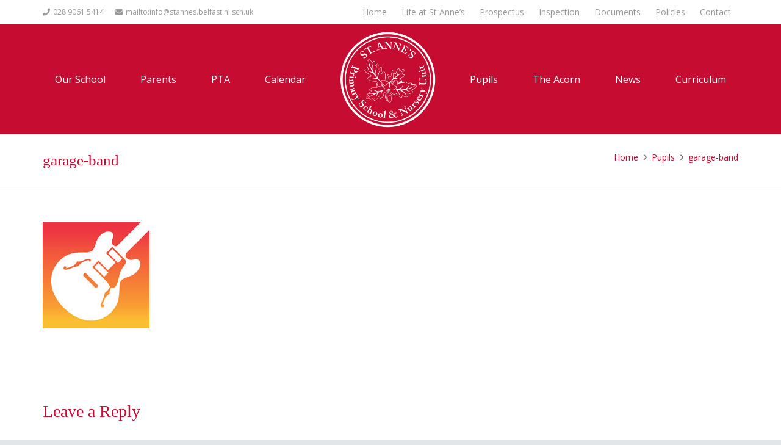

--- FILE ---
content_type: text/html; charset=UTF-8
request_url: https://saintannesps.com/pupils/garage-band
body_size: 24751
content:
<!DOCTYPE HTML>
<html lang="en-US">
<head>
	<meta charset="UTF-8">
	<meta name='robots' content='index, follow, max-image-preview:large, max-snippet:-1, max-video-preview:-1' />

	<!-- This site is optimized with the Yoast SEO plugin v19.14 - https://yoast.com/wordpress/plugins/seo/ -->
	<title>garage-band - St Annes Primary School</title>
	<link rel="canonical" href="https://saintannesps.com/pupils/garage-band/" />
	<meta property="og:locale" content="en_US" />
	<meta property="og:type" content="article" />
	<meta property="og:title" content="garage-band - St Annes Primary School" />
	<meta property="og:url" content="https://saintannesps.com/pupils/garage-band/" />
	<meta property="og:site_name" content="St Annes Primary School" />
	<meta property="og:image" content="https://saintannesps.com/pupils/garage-band" />
	<meta property="og:image:width" content="175" />
	<meta property="og:image:height" content="175" />
	<meta property="og:image:type" content="image/jpeg" />
	<meta name="twitter:card" content="summary_large_image" />
	<script type="application/ld+json" class="yoast-schema-graph">{"@context":"https://schema.org","@graph":[{"@type":"WebPage","@id":"https://saintannesps.com/pupils/garage-band/","url":"https://saintannesps.com/pupils/garage-band/","name":"garage-band - St Annes Primary School","isPartOf":{"@id":"https://saintannesps.com/#website"},"primaryImageOfPage":{"@id":"https://saintannesps.com/pupils/garage-band/#primaryimage"},"image":{"@id":"https://saintannesps.com/pupils/garage-band/#primaryimage"},"thumbnailUrl":"https://saintannesps.com/wp-content/uploads/2016/11/Garage-Band.jpg","datePublished":"2016-11-29T10:14:15+00:00","dateModified":"2016-11-29T10:14:15+00:00","breadcrumb":{"@id":"https://saintannesps.com/pupils/garage-band/#breadcrumb"},"inLanguage":"en-US","potentialAction":[{"@type":"ReadAction","target":["https://saintannesps.com/pupils/garage-band/"]}]},{"@type":"ImageObject","inLanguage":"en-US","@id":"https://saintannesps.com/pupils/garage-band/#primaryimage","url":"https://saintannesps.com/wp-content/uploads/2016/11/Garage-Band.jpg","contentUrl":"https://saintannesps.com/wp-content/uploads/2016/11/Garage-Band.jpg","width":175,"height":175},{"@type":"BreadcrumbList","@id":"https://saintannesps.com/pupils/garage-band/#breadcrumb","itemListElement":[{"@type":"ListItem","position":1,"name":"Home","item":"https://saintannesps.com/"},{"@type":"ListItem","position":2,"name":"Pupils","item":"https://saintannesps.com/pupils"},{"@type":"ListItem","position":3,"name":"garage-band"}]},{"@type":"WebSite","@id":"https://saintannesps.com/#website","url":"https://saintannesps.com/","name":"St Annes Primary School","description":"Tall Oaks from Little Acorns Grow","publisher":{"@id":"https://saintannesps.com/#organization"},"potentialAction":[{"@type":"SearchAction","target":{"@type":"EntryPoint","urlTemplate":"https://saintannesps.com/?s={search_term_string}"},"query-input":"required name=search_term_string"}],"inLanguage":"en-US"},{"@type":"Organization","@id":"https://saintannesps.com/#organization","name":"St Annes Primary School","url":"https://saintannesps.com/","logo":{"@type":"ImageObject","inLanguage":"en-US","@id":"https://saintannesps.com/#/schema/logo/image/","url":"https://saintannesps.com/wp-content/uploads/2016/11/St-Annes-Logo.png","contentUrl":"https://saintannesps.com/wp-content/uploads/2016/11/St-Annes-Logo.png","width":600,"height":602,"caption":"St Annes Primary School"},"image":{"@id":"https://saintannesps.com/#/schema/logo/image/"}},{"@type":"Event","name":"Christmas Holidays","description":"","url":"https://saintannesps.com/calendar/christmas-holidays-15/","eventAttendanceMode":"https://schema.org/OfflineEventAttendanceMode","startDate":"2025-12-29T00:00:00+00:00","endDate":"2026-01-02T23:59:59+00:00","@id":"https://saintannesps.com/calendar/christmas-holidays-15#event"},{"@type":"Event","name":"Staff Development Day","description":"","url":"https://saintannesps.com/calendar/staff-development-day-8/","eventAttendanceMode":"https://schema.org/OfflineEventAttendanceMode","startDate":"2026-01-05T00:00:00+00:00","endDate":"2026-01-05T23:59:59+00:00","@id":"https://saintannesps.com/calendar/staff-development-day-8#event"},{"@type":"Event","name":"School reopens","description":"","url":"https://saintannesps.com/calendar/school-reopens-28/","eventAttendanceMode":"https://schema.org/OfflineEventAttendanceMode","startDate":"2026-01-06T00:00:00+00:00","endDate":"2026-01-06T23:59:59+00:00","@id":"https://saintannesps.com/calendar/school-reopens-28#event"},{"@type":"Event","name":"Enrolment for Confession P3CD and P3CW","description":"Classes of Mrs Donnelly and Mrs Walsh","url":"https://saintannesps.com/calendar/enrolment-for-confession-p3cd-and-p3cw/","eventAttendanceMode":"https://schema.org/OfflineEventAttendanceMode","startDate":"2026-01-15T11:00:00+00:00","endDate":"2026-01-15T12:00:00+00:00","@id":"https://saintannesps.com/calendar/enrolment-for-confession-p3cd-and-p3cw#event"},{"@type":"Event","name":"Enrolment for Confession P3AS and P3CMG","description":"Classes of Mrs Stott and Mrs Mc Guinness","url":"https://saintannesps.com/calendar/enrolment-for-confession-p3as-and-p3cmg/","eventAttendanceMode":"https://schema.org/OfflineEventAttendanceMode","startDate":"2026-01-15T13:00:00+00:00","endDate":"2026-01-15T14:00:00+00:00","@id":"https://saintannesps.com/calendar/enrolment-for-confession-p3as-and-p3cmg#event"},{"@type":"Event","name":"Enrolment for Confirmation P7AON/P7KD","description":"Classes of Miss A O&#8217;Neill and Mr Donnelly","url":"https://saintannesps.com/calendar/enrolment-for-confirmation-p7aon-p7kd/","eventAttendanceMode":"https://schema.org/OfflineEventAttendanceMode","startDate":"2026-01-22T11:00:00+00:00","endDate":"2026-01-22T12:00:00+00:00","@id":"https://saintannesps.com/calendar/enrolment-for-confirmation-p7aon-p7kd#event"},{"@type":"Event","name":"Enrolment for Confirmation P7CM/P7CWN","description":"Classes of Ms Mullan and Mrs Watson","url":"https://saintannesps.com/calendar/enrolment-for-confirmation-p7cm-p7cwn/","eventAttendanceMode":"https://schema.org/OfflineEventAttendanceMode","startDate":"2026-01-22T14:00:00+00:00","endDate":"2026-01-22T15:00:00+00:00","@id":"https://saintannesps.com/calendar/enrolment-for-confirmation-p7cm-p7cwn#event"},{"@type":"Event","name":"Enrolment for Holy Communion P4NF and P4CG","description":"Classes of Ms Fitzpatrick/Mc Ateer and Miss Gillespie","url":"https://saintannesps.com/calendar/enrolment-for-holy-communion-p4nf-and-p4cg/","eventAttendanceMode":"https://schema.org/OfflineEventAttendanceMode","startDate":"2026-01-29T11:00:00+00:00","endDate":"2026-01-29T12:00:00+00:00","@id":"https://saintannesps.com/calendar/enrolment-for-holy-communion-p4nf-and-p4cg#event"},{"@type":"Event","name":"Enrolment for Holy Communion P4LB and P4OMG","description":"Classes of Mrs Brown/Mc Ateer and Mrs Mc Gleenan","url":"https://saintannesps.com/calendar/enrolment-for-holy-communion-p4lb-and-p4omg/","eventAttendanceMode":"https://schema.org/OfflineEventAttendanceMode","startDate":"2026-01-29T14:00:00+00:00","endDate":"2026-01-29T15:00:00+00:00","@id":"https://saintannesps.com/calendar/enrolment-for-holy-communion-p4lb-and-p4omg#event"}]}</script>
	<!-- / Yoast SEO plugin. -->


<link rel='dns-prefetch' href='//fonts.googleapis.com' />
<link rel="alternate" type="application/rss+xml" title="St Annes Primary School &raquo; Feed" href="https://saintannesps.com/feed" />
<link rel="alternate" type="application/rss+xml" title="St Annes Primary School &raquo; Comments Feed" href="https://saintannesps.com/comments/feed" />
<link rel="alternate" type="text/calendar" title="St Annes Primary School &raquo; iCal Feed" href="https://saintannesps.com/calendar/?ical=1" />
<link rel="alternate" type="application/rss+xml" title="St Annes Primary School &raquo; garage-band Comments Feed" href="https://saintannesps.com/pupils/garage-band/feed" />
<meta name="viewport" content="width=device-width, initial-scale=1">
<meta name="SKYPE_TOOLBAR" content="SKYPE_TOOLBAR_PARSER_COMPATIBLE">
<meta name="theme-color" content="#f5f5f5">
<script>
window._wpemojiSettings = {"baseUrl":"https:\/\/s.w.org\/images\/core\/emoji\/14.0.0\/72x72\/","ext":".png","svgUrl":"https:\/\/s.w.org\/images\/core\/emoji\/14.0.0\/svg\/","svgExt":".svg","source":{"concatemoji":"https:\/\/saintannesps.com\/wp-includes\/js\/wp-emoji-release.min.js?ver=6.4.7"}};
/*! This file is auto-generated */
!function(i,n){var o,s,e;function c(e){try{var t={supportTests:e,timestamp:(new Date).valueOf()};sessionStorage.setItem(o,JSON.stringify(t))}catch(e){}}function p(e,t,n){e.clearRect(0,0,e.canvas.width,e.canvas.height),e.fillText(t,0,0);var t=new Uint32Array(e.getImageData(0,0,e.canvas.width,e.canvas.height).data),r=(e.clearRect(0,0,e.canvas.width,e.canvas.height),e.fillText(n,0,0),new Uint32Array(e.getImageData(0,0,e.canvas.width,e.canvas.height).data));return t.every(function(e,t){return e===r[t]})}function u(e,t,n){switch(t){case"flag":return n(e,"\ud83c\udff3\ufe0f\u200d\u26a7\ufe0f","\ud83c\udff3\ufe0f\u200b\u26a7\ufe0f")?!1:!n(e,"\ud83c\uddfa\ud83c\uddf3","\ud83c\uddfa\u200b\ud83c\uddf3")&&!n(e,"\ud83c\udff4\udb40\udc67\udb40\udc62\udb40\udc65\udb40\udc6e\udb40\udc67\udb40\udc7f","\ud83c\udff4\u200b\udb40\udc67\u200b\udb40\udc62\u200b\udb40\udc65\u200b\udb40\udc6e\u200b\udb40\udc67\u200b\udb40\udc7f");case"emoji":return!n(e,"\ud83e\udef1\ud83c\udffb\u200d\ud83e\udef2\ud83c\udfff","\ud83e\udef1\ud83c\udffb\u200b\ud83e\udef2\ud83c\udfff")}return!1}function f(e,t,n){var r="undefined"!=typeof WorkerGlobalScope&&self instanceof WorkerGlobalScope?new OffscreenCanvas(300,150):i.createElement("canvas"),a=r.getContext("2d",{willReadFrequently:!0}),o=(a.textBaseline="top",a.font="600 32px Arial",{});return e.forEach(function(e){o[e]=t(a,e,n)}),o}function t(e){var t=i.createElement("script");t.src=e,t.defer=!0,i.head.appendChild(t)}"undefined"!=typeof Promise&&(o="wpEmojiSettingsSupports",s=["flag","emoji"],n.supports={everything:!0,everythingExceptFlag:!0},e=new Promise(function(e){i.addEventListener("DOMContentLoaded",e,{once:!0})}),new Promise(function(t){var n=function(){try{var e=JSON.parse(sessionStorage.getItem(o));if("object"==typeof e&&"number"==typeof e.timestamp&&(new Date).valueOf()<e.timestamp+604800&&"object"==typeof e.supportTests)return e.supportTests}catch(e){}return null}();if(!n){if("undefined"!=typeof Worker&&"undefined"!=typeof OffscreenCanvas&&"undefined"!=typeof URL&&URL.createObjectURL&&"undefined"!=typeof Blob)try{var e="postMessage("+f.toString()+"("+[JSON.stringify(s),u.toString(),p.toString()].join(",")+"));",r=new Blob([e],{type:"text/javascript"}),a=new Worker(URL.createObjectURL(r),{name:"wpTestEmojiSupports"});return void(a.onmessage=function(e){c(n=e.data),a.terminate(),t(n)})}catch(e){}c(n=f(s,u,p))}t(n)}).then(function(e){for(var t in e)n.supports[t]=e[t],n.supports.everything=n.supports.everything&&n.supports[t],"flag"!==t&&(n.supports.everythingExceptFlag=n.supports.everythingExceptFlag&&n.supports[t]);n.supports.everythingExceptFlag=n.supports.everythingExceptFlag&&!n.supports.flag,n.DOMReady=!1,n.readyCallback=function(){n.DOMReady=!0}}).then(function(){return e}).then(function(){var e;n.supports.everything||(n.readyCallback(),(e=n.source||{}).concatemoji?t(e.concatemoji):e.wpemoji&&e.twemoji&&(t(e.twemoji),t(e.wpemoji)))}))}((window,document),window._wpemojiSettings);
</script>
<link rel='stylesheet' id='formidable-css' href='https://saintannesps.com/wp-content/plugins/formidable/css/formidableforms.css?ver=971103' media='all' />
<style id='wp-emoji-styles-inline-css'>

	img.wp-smiley, img.emoji {
		display: inline !important;
		border: none !important;
		box-shadow: none !important;
		height: 1em !important;
		width: 1em !important;
		margin: 0 0.07em !important;
		vertical-align: -0.1em !important;
		background: none !important;
		padding: 0 !important;
	}
</style>
<style id='classic-theme-styles-inline-css'>
/*! This file is auto-generated */
.wp-block-button__link{color:#fff;background-color:#32373c;border-radius:9999px;box-shadow:none;text-decoration:none;padding:calc(.667em + 2px) calc(1.333em + 2px);font-size:1.125em}.wp-block-file__button{background:#32373c;color:#fff;text-decoration:none}
</style>
<link rel='stylesheet' id='pb_animate-css' href='https://saintannesps.com/wp-content/plugins/ays-popup-box/public/css/animate.css?ver=4.9.8' media='all' />
<link rel='stylesheet' id='us-fonts-css' href='https://fonts.googleapis.com/css?family=Open+Sans%3A400%2C700&#038;display=swap&#038;ver=6.4.7' media='all' />
<link rel='stylesheet' id='us-style-css' href='https://saintannesps.com/wp-content/themes/Impreza/css/style.min.css?ver=8.10' media='all' />
<link rel='stylesheet' id='us-tribe-events-css' href='https://saintannesps.com/wp-content/themes/Impreza/common/css/plugins/tribe-events.min.css?ver=8.10' media='all' />
<link rel='stylesheet' id='bsf-Defaults-css' href='https://saintannesps.com/wp-content/uploads/smile_fonts/Defaults/Defaults.css?ver=3.19.14' media='all' />
<style id='teccc-nofile-stylesheet-inline-css'>
/* The Events Calendar: Category Colors 7.1.1 */
.teccc-legend a, .tribe-events-calendar a, #tribe-events-content .tribe-events-tooltip h4
{
	font-weight: bold;
}

.tribe-events-list .vevent.hentry h2 {
	padding-left: 5px;
}


@media only screen and (max-width: 768px) {
	.tribe-events-calendar td .hentry,
	.tribe-events-calendar td .type-tribe_events {
		display: block;
	}

	h3.entry-title.summary,
	h3.tribe-events-month-event-title,
	.tribe-events-calendar .tribe-events-has-events:after {
		display: none;
	}

	.tribe-events-calendar .mobile-trigger .tribe-events-tooltip {
		display: none !important;
	}
}


.tribe-events .tribe-events-calendar-month__multiday-event-bar,
.tribe-events .tribe-events-calendar-month__multiday-event-bar-inner,
.tribe-events-calendar-month__multiday-event-wrapper
{ background-color: #F7F6F6; }


.tribe-events-calendar-month__multiday-event-wrapper.tribe-events-calendar-month__multiday-event--empty
{ background-color: transparent !important; }


.tribe-common--breakpoint-medium.tribe-events .tribe-events-calendar-list__event-datetime-featured-text,
.tribe-events-calendar-month-mobile-events__mobile-event-datetime-featured-text,
.tribe-events-calendar-day__event-datetime-featured-text,
.tribe-common-c-svgicon--featured
{ color:  !important; }

.tribe-events-calendar-list__event-date-tag-datetime:after, 
.tribe-events-widget-events-list__event-date-tag-datetime:after, 
.tribe-events .tribe-events-calendar-day__event--featured:after,
.tribe-events .tribe-events-calendar-month__calendar-event--featured:before
{ background-color:  !important; }



	
		.tribe-events-category-curriculum-events h2.tribe-events-list-event-title.entry-title a,
.tribe-events-category-curriculum-events h2.tribe-events-list-event-title a,
.tribe-events-category-curriculum-events h3.tribe-events-list-event-title a,
.tribe-event-featured .tribe-events-category-curriculum-events h3.tribe-events-list-event-title a,
.tribe-events-list .tribe-events-loop .tribe-event-featured.tribe-events-category-curriculum-events h3.tribe-events-list-event-title a,	.tribe-events-shortcode .tribe-events-month table .type-tribe_events.tribe-events-category-curriculum-events,		.tribe-events-list .tribe-events-loop .tribe-event-featured.tribe-events-category-curriculum-events h3.tribe-events-list-event-title a:hover,
#tribe-events-content table.tribe-events-calendar .type-tribe_events.tribe-events-category-curriculum-events.tribe-event-featured h3.tribe-events-month-event-title a:hover,			.tribe-events-list-widget li.tribe-events-category-curriculum-events a:link,
.tribe-events-list-widget li.tribe-events-category-curriculum-events a:visited,
li.tribe-events-list-widget-events.tribe-events-category-curriculum-events a:link,
li.tribe-events-list-widget-events.tribe-events-category-curriculum-events a:visited,	.teccc-legend li.tribe_events_cat-curriculum-events a,
.tribe-common article.tribe_events_cat-curriculum-events h3 a,
.tribe-common article.tribe_events_cat-curriculum-events h3 a:link,
.tribe-common article.tribe_events_cat-curriculum-events h3 a:visited,
article.tribe-events-calendar-month__multiday-event.tribe_events_cat-curriculum-events h3,	#tribe-events-content table.tribe-events-calendar .tribe-event-featured.tribe-events-category-curriculum-events .tribe-events-month-event-title a,
.teccc-legend li.tribe-events-category-curriculum-events a,
.tribe-events-calendar .tribe-events-category-curriculum-events a,
#tribe-events-content .teccc-legend li.tribe-events-category-curriculum-events a,
#tribe-events-content .tribe-events-calendar .tribe-events-category-curriculum-events a,
.type-tribe_events.tribe-events-category-curriculum-events h2 a,
.tribe-events-category-curriculum-events > div.hentry.vevent > h3.entry-title a,
.tribe-events-mobile.tribe-events-category-curriculum-events h4 a
{
			color: #000;
		text-decoration: none;
}

		.tribe-events-category-curriculum-events h3.tribe-events-list-event-title,		.tribe-events-shortcode .tribe-events-month table .type-tribe_events.tribe-events-category-curriculum-events,				.tribe-events-list-widget li.tribe-events-category-curriculum-events h4,
li.tribe-events-list-widget-events.tribe-events-category-curriculum-events h4,	.teccc-legend li.tribe_events_cat-curriculum-events,
article.tribe_events_cat-curriculum-events header.tribe-events-widget-events-list__event-header h3,
article.tribe-events-calendar-month__calendar-event.tribe_events_cat-curriculum-events h3,
article.tribe-events-calendar-month__multiday-event.tribe_events_cat-curriculum-events .tribe-events-calendar-month__multiday-event-bar-inner,
article.tribe-events-calendar-month-mobile-events__mobile-event.tribe_events_cat-curriculum-events h3,
article.tribe-events-calendar-day__event.tribe_events_cat-curriculum-events h3,
article.tribe-events-calendar-list__event.tribe_events_cat-curriculum-events h3,
article.tribe-events-calendar-latest-past__event.tribe_events_cat-curriculum-events h3,	.events-archive.events-gridview #tribe-events-content table .type-tribe_events.tribe-events-category-curriculum-events,
.teccc-legend li.tribe-events-category-curriculum-events,
.tribe-events-calendar .tribe-events-category-curriculum-events,
.type-tribe_events.tribe-events-category-curriculum-events h2,
.tribe-events-category-curriculum-events > div.hentry.vevent > h3.entry-title,
.tribe-events-mobile.tribe-events-category-curriculum-events h4
{
			background-color: #CFCFCF;
				border-left: 5px solid #0008ad;
			border-right: 5px solid transparent;
			color: #000;
		line-height: 1.4em;
	padding-left: 5px;
	padding-bottom: 2px;
}

	.tribe-events-calendar .tribe-event-featured.tribe-events-category-curriculum-events,
#tribe-events-content table.tribe-events-calendar .type-tribe_events.tribe-event-featured.tribe-events-category-curriculum-events,
.tribe-grid-body div[id*='tribe-events-event-'][class*='tribe-events-category-'].tribe-events-week-hourly-single.tribe-event-featured
{ border-right: 5px solid  }

	
	
		.tribe-events-list-widget li.tribe-events-category-curriculum-events a:link,
.tribe-events-list-widget li.tribe-events-category-curriculum-events a:visited,
li.tribe-events-list-widget-events.tribe-events-category-curriculum-events a:link,
li.tribe-events-list-widget-events.tribe-events-category-curriculum-events a:visited,	.tribe-events-category-curriculum-events h2.tribe-events-list-event-title.entry-title a,
.tribe-events-category-curriculum-events h2.tribe-events-list-event-title a,
.tribe-events-category-curriculum-events h3.tribe-events-list-event-title a,
.tribe-event-featured .tribe-events-category-curriculum-events h3.tribe-events-list-event-title a,
.tribe-events-list .tribe-events-loop .tribe-event-featured.tribe-events-category-curriculum-events h3.tribe-events-list-event-title a
{
	width: auto;
	display: block;
}
	
		.tribe-events-category-general-notificationsmeetings h2.tribe-events-list-event-title.entry-title a,
.tribe-events-category-general-notificationsmeetings h2.tribe-events-list-event-title a,
.tribe-events-category-general-notificationsmeetings h3.tribe-events-list-event-title a,
.tribe-event-featured .tribe-events-category-general-notificationsmeetings h3.tribe-events-list-event-title a,
.tribe-events-list .tribe-events-loop .tribe-event-featured.tribe-events-category-general-notificationsmeetings h3.tribe-events-list-event-title a,	.tribe-events-shortcode .tribe-events-month table .type-tribe_events.tribe-events-category-general-notificationsmeetings,		.tribe-events-list .tribe-events-loop .tribe-event-featured.tribe-events-category-general-notificationsmeetings h3.tribe-events-list-event-title a:hover,
#tribe-events-content table.tribe-events-calendar .type-tribe_events.tribe-events-category-general-notificationsmeetings.tribe-event-featured h3.tribe-events-month-event-title a:hover,			.tribe-events-list-widget li.tribe-events-category-general-notificationsmeetings a:link,
.tribe-events-list-widget li.tribe-events-category-general-notificationsmeetings a:visited,
li.tribe-events-list-widget-events.tribe-events-category-general-notificationsmeetings a:link,
li.tribe-events-list-widget-events.tribe-events-category-general-notificationsmeetings a:visited,	.teccc-legend li.tribe_events_cat-general-notificationsmeetings a,
.tribe-common article.tribe_events_cat-general-notificationsmeetings h3 a,
.tribe-common article.tribe_events_cat-general-notificationsmeetings h3 a:link,
.tribe-common article.tribe_events_cat-general-notificationsmeetings h3 a:visited,
article.tribe-events-calendar-month__multiday-event.tribe_events_cat-general-notificationsmeetings h3,	#tribe-events-content table.tribe-events-calendar .tribe-event-featured.tribe-events-category-general-notificationsmeetings .tribe-events-month-event-title a,
.teccc-legend li.tribe-events-category-general-notificationsmeetings a,
.tribe-events-calendar .tribe-events-category-general-notificationsmeetings a,
#tribe-events-content .teccc-legend li.tribe-events-category-general-notificationsmeetings a,
#tribe-events-content .tribe-events-calendar .tribe-events-category-general-notificationsmeetings a,
.type-tribe_events.tribe-events-category-general-notificationsmeetings h2 a,
.tribe-events-category-general-notificationsmeetings > div.hentry.vevent > h3.entry-title a,
.tribe-events-mobile.tribe-events-category-general-notificationsmeetings h4 a
{
			color: #000;
		text-decoration: none;
}

		.tribe-events-category-general-notificationsmeetings h3.tribe-events-list-event-title,		.tribe-events-shortcode .tribe-events-month table .type-tribe_events.tribe-events-category-general-notificationsmeetings,				.tribe-events-list-widget li.tribe-events-category-general-notificationsmeetings h4,
li.tribe-events-list-widget-events.tribe-events-category-general-notificationsmeetings h4,	.teccc-legend li.tribe_events_cat-general-notificationsmeetings,
article.tribe_events_cat-general-notificationsmeetings header.tribe-events-widget-events-list__event-header h3,
article.tribe-events-calendar-month__calendar-event.tribe_events_cat-general-notificationsmeetings h3,
article.tribe-events-calendar-month__multiday-event.tribe_events_cat-general-notificationsmeetings .tribe-events-calendar-month__multiday-event-bar-inner,
article.tribe-events-calendar-month-mobile-events__mobile-event.tribe_events_cat-general-notificationsmeetings h3,
article.tribe-events-calendar-day__event.tribe_events_cat-general-notificationsmeetings h3,
article.tribe-events-calendar-list__event.tribe_events_cat-general-notificationsmeetings h3,
article.tribe-events-calendar-latest-past__event.tribe_events_cat-general-notificationsmeetings h3,	.events-archive.events-gridview #tribe-events-content table .type-tribe_events.tribe-events-category-general-notificationsmeetings,
.teccc-legend li.tribe-events-category-general-notificationsmeetings,
.tribe-events-calendar .tribe-events-category-general-notificationsmeetings,
.type-tribe_events.tribe-events-category-general-notificationsmeetings h2,
.tribe-events-category-general-notificationsmeetings > div.hentry.vevent > h3.entry-title,
.tribe-events-mobile.tribe-events-category-general-notificationsmeetings h4
{
			background-color: #CFCFCF;
				border-left: 5px solid #ba0000;
			border-right: 5px solid transparent;
			color: #000;
		line-height: 1.4em;
	padding-left: 5px;
	padding-bottom: 2px;
}

	.tribe-events-calendar .tribe-event-featured.tribe-events-category-general-notificationsmeetings,
#tribe-events-content table.tribe-events-calendar .type-tribe_events.tribe-event-featured.tribe-events-category-general-notificationsmeetings,
.tribe-grid-body div[id*='tribe-events-event-'][class*='tribe-events-category-'].tribe-events-week-hourly-single.tribe-event-featured
{ border-right: 5px solid  }

	
	
		.tribe-events-list-widget li.tribe-events-category-general-notificationsmeetings a:link,
.tribe-events-list-widget li.tribe-events-category-general-notificationsmeetings a:visited,
li.tribe-events-list-widget-events.tribe-events-category-general-notificationsmeetings a:link,
li.tribe-events-list-widget-events.tribe-events-category-general-notificationsmeetings a:visited,	.tribe-events-category-general-notificationsmeetings h2.tribe-events-list-event-title.entry-title a,
.tribe-events-category-general-notificationsmeetings h2.tribe-events-list-event-title a,
.tribe-events-category-general-notificationsmeetings h3.tribe-events-list-event-title a,
.tribe-event-featured .tribe-events-category-general-notificationsmeetings h3.tribe-events-list-event-title a,
.tribe-events-list .tribe-events-loop .tribe-event-featured.tribe-events-category-general-notificationsmeetings h3.tribe-events-list-event-title a
{
	width: auto;
	display: block;
}
	
		.tribe-events-category-liturgical-events h2.tribe-events-list-event-title.entry-title a,
.tribe-events-category-liturgical-events h2.tribe-events-list-event-title a,
.tribe-events-category-liturgical-events h3.tribe-events-list-event-title a,
.tribe-event-featured .tribe-events-category-liturgical-events h3.tribe-events-list-event-title a,
.tribe-events-list .tribe-events-loop .tribe-event-featured.tribe-events-category-liturgical-events h3.tribe-events-list-event-title a,	.tribe-events-shortcode .tribe-events-month table .type-tribe_events.tribe-events-category-liturgical-events,		.tribe-events-list .tribe-events-loop .tribe-event-featured.tribe-events-category-liturgical-events h3.tribe-events-list-event-title a:hover,
#tribe-events-content table.tribe-events-calendar .type-tribe_events.tribe-events-category-liturgical-events.tribe-event-featured h3.tribe-events-month-event-title a:hover,			.tribe-events-list-widget li.tribe-events-category-liturgical-events a:link,
.tribe-events-list-widget li.tribe-events-category-liturgical-events a:visited,
li.tribe-events-list-widget-events.tribe-events-category-liturgical-events a:link,
li.tribe-events-list-widget-events.tribe-events-category-liturgical-events a:visited,	.teccc-legend li.tribe_events_cat-liturgical-events a,
.tribe-common article.tribe_events_cat-liturgical-events h3 a,
.tribe-common article.tribe_events_cat-liturgical-events h3 a:link,
.tribe-common article.tribe_events_cat-liturgical-events h3 a:visited,
article.tribe-events-calendar-month__multiday-event.tribe_events_cat-liturgical-events h3,	#tribe-events-content table.tribe-events-calendar .tribe-event-featured.tribe-events-category-liturgical-events .tribe-events-month-event-title a,
.teccc-legend li.tribe-events-category-liturgical-events a,
.tribe-events-calendar .tribe-events-category-liturgical-events a,
#tribe-events-content .teccc-legend li.tribe-events-category-liturgical-events a,
#tribe-events-content .tribe-events-calendar .tribe-events-category-liturgical-events a,
.type-tribe_events.tribe-events-category-liturgical-events h2 a,
.tribe-events-category-liturgical-events > div.hentry.vevent > h3.entry-title a,
.tribe-events-mobile.tribe-events-category-liturgical-events h4 a
{
			color: #000;
		text-decoration: none;
}

		.tribe-events-category-liturgical-events h3.tribe-events-list-event-title,		.tribe-events-shortcode .tribe-events-month table .type-tribe_events.tribe-events-category-liturgical-events,				.tribe-events-list-widget li.tribe-events-category-liturgical-events h4,
li.tribe-events-list-widget-events.tribe-events-category-liturgical-events h4,	.teccc-legend li.tribe_events_cat-liturgical-events,
article.tribe_events_cat-liturgical-events header.tribe-events-widget-events-list__event-header h3,
article.tribe-events-calendar-month__calendar-event.tribe_events_cat-liturgical-events h3,
article.tribe-events-calendar-month__multiday-event.tribe_events_cat-liturgical-events .tribe-events-calendar-month__multiday-event-bar-inner,
article.tribe-events-calendar-month-mobile-events__mobile-event.tribe_events_cat-liturgical-events h3,
article.tribe-events-calendar-day__event.tribe_events_cat-liturgical-events h3,
article.tribe-events-calendar-list__event.tribe_events_cat-liturgical-events h3,
article.tribe-events-calendar-latest-past__event.tribe_events_cat-liturgical-events h3,	.events-archive.events-gridview #tribe-events-content table .type-tribe_events.tribe-events-category-liturgical-events,
.teccc-legend li.tribe-events-category-liturgical-events,
.tribe-events-calendar .tribe-events-category-liturgical-events,
.type-tribe_events.tribe-events-category-liturgical-events h2,
.tribe-events-category-liturgical-events > div.hentry.vevent > h3.entry-title,
.tribe-events-mobile.tribe-events-category-liturgical-events h4
{
			background-color: #CFCFCF;
				border-left: 5px solid #9c00bf;
			border-right: 5px solid transparent;
			color: #000;
		line-height: 1.4em;
	padding-left: 5px;
	padding-bottom: 2px;
}

	.tribe-events-calendar .tribe-event-featured.tribe-events-category-liturgical-events,
#tribe-events-content table.tribe-events-calendar .type-tribe_events.tribe-event-featured.tribe-events-category-liturgical-events,
.tribe-grid-body div[id*='tribe-events-event-'][class*='tribe-events-category-'].tribe-events-week-hourly-single.tribe-event-featured
{ border-right: 5px solid  }

	
	
		.tribe-events-list-widget li.tribe-events-category-liturgical-events a:link,
.tribe-events-list-widget li.tribe-events-category-liturgical-events a:visited,
li.tribe-events-list-widget-events.tribe-events-category-liturgical-events a:link,
li.tribe-events-list-widget-events.tribe-events-category-liturgical-events a:visited,	.tribe-events-category-liturgical-events h2.tribe-events-list-event-title.entry-title a,
.tribe-events-category-liturgical-events h2.tribe-events-list-event-title a,
.tribe-events-category-liturgical-events h3.tribe-events-list-event-title a,
.tribe-event-featured .tribe-events-category-liturgical-events h3.tribe-events-list-event-title a,
.tribe-events-list .tribe-events-loop .tribe-event-featured.tribe-events-category-liturgical-events h3.tribe-events-list-event-title a
{
	width: auto;
	display: block;
}
	
		.tribe-events-category-pta-newsevents h2.tribe-events-list-event-title.entry-title a,
.tribe-events-category-pta-newsevents h2.tribe-events-list-event-title a,
.tribe-events-category-pta-newsevents h3.tribe-events-list-event-title a,
.tribe-event-featured .tribe-events-category-pta-newsevents h3.tribe-events-list-event-title a,
.tribe-events-list .tribe-events-loop .tribe-event-featured.tribe-events-category-pta-newsevents h3.tribe-events-list-event-title a,	.tribe-events-shortcode .tribe-events-month table .type-tribe_events.tribe-events-category-pta-newsevents,		.tribe-events-list .tribe-events-loop .tribe-event-featured.tribe-events-category-pta-newsevents h3.tribe-events-list-event-title a:hover,
#tribe-events-content table.tribe-events-calendar .type-tribe_events.tribe-events-category-pta-newsevents.tribe-event-featured h3.tribe-events-month-event-title a:hover,			.tribe-events-list-widget li.tribe-events-category-pta-newsevents a:link,
.tribe-events-list-widget li.tribe-events-category-pta-newsevents a:visited,
li.tribe-events-list-widget-events.tribe-events-category-pta-newsevents a:link,
li.tribe-events-list-widget-events.tribe-events-category-pta-newsevents a:visited,	.teccc-legend li.tribe_events_cat-pta-newsevents a,
.tribe-common article.tribe_events_cat-pta-newsevents h3 a,
.tribe-common article.tribe_events_cat-pta-newsevents h3 a:link,
.tribe-common article.tribe_events_cat-pta-newsevents h3 a:visited,
article.tribe-events-calendar-month__multiday-event.tribe_events_cat-pta-newsevents h3,	#tribe-events-content table.tribe-events-calendar .tribe-event-featured.tribe-events-category-pta-newsevents .tribe-events-month-event-title a,
.teccc-legend li.tribe-events-category-pta-newsevents a,
.tribe-events-calendar .tribe-events-category-pta-newsevents a,
#tribe-events-content .teccc-legend li.tribe-events-category-pta-newsevents a,
#tribe-events-content .tribe-events-calendar .tribe-events-category-pta-newsevents a,
.type-tribe_events.tribe-events-category-pta-newsevents h2 a,
.tribe-events-category-pta-newsevents > div.hentry.vevent > h3.entry-title a,
.tribe-events-mobile.tribe-events-category-pta-newsevents h4 a
{
			color: #000;
		text-decoration: none;
}

		.tribe-events-category-pta-newsevents h3.tribe-events-list-event-title,		.tribe-events-shortcode .tribe-events-month table .type-tribe_events.tribe-events-category-pta-newsevents,				.tribe-events-list-widget li.tribe-events-category-pta-newsevents h4,
li.tribe-events-list-widget-events.tribe-events-category-pta-newsevents h4,	.teccc-legend li.tribe_events_cat-pta-newsevents,
article.tribe_events_cat-pta-newsevents header.tribe-events-widget-events-list__event-header h3,
article.tribe-events-calendar-month__calendar-event.tribe_events_cat-pta-newsevents h3,
article.tribe-events-calendar-month__multiday-event.tribe_events_cat-pta-newsevents .tribe-events-calendar-month__multiday-event-bar-inner,
article.tribe-events-calendar-month-mobile-events__mobile-event.tribe_events_cat-pta-newsevents h3,
article.tribe-events-calendar-day__event.tribe_events_cat-pta-newsevents h3,
article.tribe-events-calendar-list__event.tribe_events_cat-pta-newsevents h3,
article.tribe-events-calendar-latest-past__event.tribe_events_cat-pta-newsevents h3,	.events-archive.events-gridview #tribe-events-content table .type-tribe_events.tribe-events-category-pta-newsevents,
.teccc-legend li.tribe-events-category-pta-newsevents,
.tribe-events-calendar .tribe-events-category-pta-newsevents,
.type-tribe_events.tribe-events-category-pta-newsevents h2,
.tribe-events-category-pta-newsevents > div.hentry.vevent > h3.entry-title,
.tribe-events-mobile.tribe-events-category-pta-newsevents h4
{
			background-color: #CFCFCF;
				border-left: 5px solid #4dba00;
			border-right: 5px solid transparent;
			color: #000;
		line-height: 1.4em;
	padding-left: 5px;
	padding-bottom: 2px;
}

	.tribe-events-calendar .tribe-event-featured.tribe-events-category-pta-newsevents,
#tribe-events-content table.tribe-events-calendar .type-tribe_events.tribe-event-featured.tribe-events-category-pta-newsevents,
.tribe-grid-body div[id*='tribe-events-event-'][class*='tribe-events-category-'].tribe-events-week-hourly-single.tribe-event-featured
{ border-right: 5px solid  }

	
	
		.tribe-events-list-widget li.tribe-events-category-pta-newsevents a:link,
.tribe-events-list-widget li.tribe-events-category-pta-newsevents a:visited,
li.tribe-events-list-widget-events.tribe-events-category-pta-newsevents a:link,
li.tribe-events-list-widget-events.tribe-events-category-pta-newsevents a:visited,	.tribe-events-category-pta-newsevents h2.tribe-events-list-event-title.entry-title a,
.tribe-events-category-pta-newsevents h2.tribe-events-list-event-title a,
.tribe-events-category-pta-newsevents h3.tribe-events-list-event-title a,
.tribe-event-featured .tribe-events-category-pta-newsevents h3.tribe-events-list-event-title a,
.tribe-events-list .tribe-events-loop .tribe-event-featured.tribe-events-category-pta-newsevents h3.tribe-events-list-event-title a
{
	width: auto;
	display: block;
}
	
		.tribe-events-category-school-closuresreopening h2.tribe-events-list-event-title.entry-title a,
.tribe-events-category-school-closuresreopening h2.tribe-events-list-event-title a,
.tribe-events-category-school-closuresreopening h3.tribe-events-list-event-title a,
.tribe-event-featured .tribe-events-category-school-closuresreopening h3.tribe-events-list-event-title a,
.tribe-events-list .tribe-events-loop .tribe-event-featured.tribe-events-category-school-closuresreopening h3.tribe-events-list-event-title a,	.tribe-events-shortcode .tribe-events-month table .type-tribe_events.tribe-events-category-school-closuresreopening,		.tribe-events-list .tribe-events-loop .tribe-event-featured.tribe-events-category-school-closuresreopening h3.tribe-events-list-event-title a:hover,
#tribe-events-content table.tribe-events-calendar .type-tribe_events.tribe-events-category-school-closuresreopening.tribe-event-featured h3.tribe-events-month-event-title a:hover,			.tribe-events-list-widget li.tribe-events-category-school-closuresreopening a:link,
.tribe-events-list-widget li.tribe-events-category-school-closuresreopening a:visited,
li.tribe-events-list-widget-events.tribe-events-category-school-closuresreopening a:link,
li.tribe-events-list-widget-events.tribe-events-category-school-closuresreopening a:visited,	.teccc-legend li.tribe_events_cat-school-closuresreopening a,
.tribe-common article.tribe_events_cat-school-closuresreopening h3 a,
.tribe-common article.tribe_events_cat-school-closuresreopening h3 a:link,
.tribe-common article.tribe_events_cat-school-closuresreopening h3 a:visited,
article.tribe-events-calendar-month__multiday-event.tribe_events_cat-school-closuresreopening h3,	#tribe-events-content table.tribe-events-calendar .tribe-event-featured.tribe-events-category-school-closuresreopening .tribe-events-month-event-title a,
.teccc-legend li.tribe-events-category-school-closuresreopening a,
.tribe-events-calendar .tribe-events-category-school-closuresreopening a,
#tribe-events-content .teccc-legend li.tribe-events-category-school-closuresreopening a,
#tribe-events-content .tribe-events-calendar .tribe-events-category-school-closuresreopening a,
.type-tribe_events.tribe-events-category-school-closuresreopening h2 a,
.tribe-events-category-school-closuresreopening > div.hentry.vevent > h3.entry-title a,
.tribe-events-mobile.tribe-events-category-school-closuresreopening h4 a
{
			color: #000;
		text-decoration: none;
}

		.tribe-events-category-school-closuresreopening h3.tribe-events-list-event-title,		.tribe-events-shortcode .tribe-events-month table .type-tribe_events.tribe-events-category-school-closuresreopening,				.tribe-events-list-widget li.tribe-events-category-school-closuresreopening h4,
li.tribe-events-list-widget-events.tribe-events-category-school-closuresreopening h4,	.teccc-legend li.tribe_events_cat-school-closuresreopening,
article.tribe_events_cat-school-closuresreopening header.tribe-events-widget-events-list__event-header h3,
article.tribe-events-calendar-month__calendar-event.tribe_events_cat-school-closuresreopening h3,
article.tribe-events-calendar-month__multiday-event.tribe_events_cat-school-closuresreopening .tribe-events-calendar-month__multiday-event-bar-inner,
article.tribe-events-calendar-month-mobile-events__mobile-event.tribe_events_cat-school-closuresreopening h3,
article.tribe-events-calendar-day__event.tribe_events_cat-school-closuresreopening h3,
article.tribe-events-calendar-list__event.tribe_events_cat-school-closuresreopening h3,
article.tribe-events-calendar-latest-past__event.tribe_events_cat-school-closuresreopening h3,	.events-archive.events-gridview #tribe-events-content table .type-tribe_events.tribe-events-category-school-closuresreopening,
.teccc-legend li.tribe-events-category-school-closuresreopening,
.tribe-events-calendar .tribe-events-category-school-closuresreopening,
.type-tribe_events.tribe-events-category-school-closuresreopening h2,
.tribe-events-category-school-closuresreopening > div.hentry.vevent > h3.entry-title,
.tribe-events-mobile.tribe-events-category-school-closuresreopening h4
{
			background-color: #CFCFCF;
				border-left: 5px solid #d1b800;
			border-right: 5px solid transparent;
			color: #000;
		line-height: 1.4em;
	padding-left: 5px;
	padding-bottom: 2px;
}

	.tribe-events-calendar .tribe-event-featured.tribe-events-category-school-closuresreopening,
#tribe-events-content table.tribe-events-calendar .type-tribe_events.tribe-event-featured.tribe-events-category-school-closuresreopening,
.tribe-grid-body div[id*='tribe-events-event-'][class*='tribe-events-category-'].tribe-events-week-hourly-single.tribe-event-featured
{ border-right: 5px solid  }

	
	
		.tribe-events-list-widget li.tribe-events-category-school-closuresreopening a:link,
.tribe-events-list-widget li.tribe-events-category-school-closuresreopening a:visited,
li.tribe-events-list-widget-events.tribe-events-category-school-closuresreopening a:link,
li.tribe-events-list-widget-events.tribe-events-category-school-closuresreopening a:visited,	.tribe-events-category-school-closuresreopening h2.tribe-events-list-event-title.entry-title a,
.tribe-events-category-school-closuresreopening h2.tribe-events-list-event-title a,
.tribe-events-category-school-closuresreopening h3.tribe-events-list-event-title a,
.tribe-event-featured .tribe-events-category-school-closuresreopening h3.tribe-events-list-event-title a,
.tribe-events-list .tribe-events-loop .tribe-event-featured.tribe-events-category-school-closuresreopening h3.tribe-events-list-event-title a
{
	width: auto;
	display: block;
}


#legend_box
{
	font: bold 10px/4em sans-serif;
	text-align: center;
	width: 100%;
}

#legend a { text-decoration: none; }

#tribe-events #legend li, .tribe-events #legend li
{
	display: inline-block;
	list-style-type: none;
	padding: 7px;
	margin: 0 0 1em 0.7em;
}

#legend_box #legend li span { cursor: pointer; }

#tribe-events #legend li.teccc-reset,
.tribe-events #legend li.teccc-reset
{
	line-height: 1.4px;
}
/* End The Events Calendar: Category Colors CSS */

</style>
<script src="https://saintannesps.com/wp-includes/js/jquery/jquery.min.js?ver=3.7.1" id="jquery-core-js"></script>
<script id="ays-pb-js-extra">
var pbLocalizeObj = {"ajax":"https:\/\/saintannesps.com\/wp-admin\/admin-ajax.php","seconds":"seconds","thisWillClose":"This will close in","icons":{"close_icon":"<svg class=\"ays_pb_material_close_icon\" xmlns=\"https:\/\/www.w3.org\/2000\/svg\" height=\"36px\" viewBox=\"0 0 24 24\" width=\"36px\" fill=\"#000000\" alt=\"Pop-up Close\"><path d=\"M0 0h24v24H0z\" fill=\"none\"\/><path d=\"M19 6.41L17.59 5 12 10.59 6.41 5 5 6.41 10.59 12 5 17.59 6.41 19 12 13.41 17.59 19 19 17.59 13.41 12z\"\/><\/svg>","close_circle_icon":"<svg class=\"ays_pb_material_close_circle_icon\" xmlns=\"https:\/\/www.w3.org\/2000\/svg\" height=\"24\" viewBox=\"0 0 24 24\" width=\"36\" alt=\"Pop-up Close\"><path d=\"M0 0h24v24H0z\" fill=\"none\"\/><path d=\"M12 2C6.47 2 2 6.47 2 12s4.47 10 10 10 10-4.47 10-10S17.53 2 12 2zm5 13.59L15.59 17 12 13.41 8.41 17 7 15.59 10.59 12 7 8.41 8.41 7 12 10.59 15.59 7 17 8.41 13.41 12 17 15.59z\"\/><\/svg>","volume_up_icon":"<svg class=\"ays_pb_fa_volume\" xmlns=\"https:\/\/www.w3.org\/2000\/svg\" height=\"24\" viewBox=\"0 0 24 24\" width=\"36\"><path d=\"M0 0h24v24H0z\" fill=\"none\"\/><path d=\"M3 9v6h4l5 5V4L7 9H3zm13.5 3c0-1.77-1.02-3.29-2.5-4.03v8.05c1.48-.73 2.5-2.25 2.5-4.02zM14 3.23v2.06c2.89.86 5 3.54 5 6.71s-2.11 5.85-5 6.71v2.06c4.01-.91 7-4.49 7-8.77s-2.99-7.86-7-8.77z\"\/><\/svg>","volume_mute_icon":"<svg xmlns=\"https:\/\/www.w3.org\/2000\/svg\" height=\"24\" viewBox=\"0 0 24 24\" width=\"24\"><path d=\"M0 0h24v24H0z\" fill=\"none\"\/><path d=\"M7 9v6h4l5 5V4l-5 5H7z\"\/><\/svg>"}};
</script>
<script src="https://saintannesps.com/wp-content/plugins/ays-popup-box/public/js/ays-pb-public.js?ver=4.9.8" id="ays-pb-js"></script>
<script src="https://saintannesps.com/wp-content/plugins/revslider/public/assets/js/rbtools.min.js?ver=6.6.8" async id="tp-tools-js"></script>
<script src="https://saintannesps.com/wp-content/plugins/revslider/public/assets/js/rs6.min.js?ver=6.6.8" async id="revmin-js"></script>
<link rel="https://api.w.org/" href="https://saintannesps.com/wp-json/" /><link rel="alternate" type="application/json" href="https://saintannesps.com/wp-json/wp/v2/media/384" /><link rel="EditURI" type="application/rsd+xml" title="RSD" href="https://saintannesps.com/xmlrpc.php?rsd" />
<link rel='shortlink' href='https://saintannesps.com/?p=384' />
<link rel="alternate" type="application/json+oembed" href="https://saintannesps.com/wp-json/oembed/1.0/embed?url=https%3A%2F%2Fsaintannesps.com%2Fpupils%2Fgarage-band" />
<link rel="alternate" type="text/xml+oembed" href="https://saintannesps.com/wp-json/oembed/1.0/embed?url=https%3A%2F%2Fsaintannesps.com%2Fpupils%2Fgarage-band&#038;format=xml" />
<script type="text/javascript">document.documentElement.className += " js";</script>
<meta name="tec-api-version" content="v1"><meta name="tec-api-origin" content="https://saintannesps.com"><link rel="alternate" href="https://saintannesps.com/wp-json/tribe/events/v1/" />		<script>
			if ( ! /Android|webOS|iPhone|iPad|iPod|BlackBerry|IEMobile|Opera Mini/i.test( navigator.userAgent ) ) {
				var root = document.getElementsByTagName( 'html' )[ 0 ]
				root.className += " no-touch";
			}
		</script>
		<meta name="generator" content="Powered by WPBakery Page Builder - drag and drop page builder for WordPress."/>
<meta name="generator" content="Powered by Slider Revolution 6.6.8 - responsive, Mobile-Friendly Slider Plugin for WordPress with comfortable drag and drop interface." />
<link rel="icon" href="https://saintannesps.com/wp-content/uploads/2016/11/cropped-acornHome-32x32.png" sizes="32x32" />
<link rel="icon" href="https://saintannesps.com/wp-content/uploads/2016/11/cropped-acornHome-192x192.png" sizes="192x192" />
<link rel="apple-touch-icon" href="https://saintannesps.com/wp-content/uploads/2016/11/cropped-acornHome-180x180.png" />
<meta name="msapplication-TileImage" content="https://saintannesps.com/wp-content/uploads/2016/11/cropped-acornHome-270x270.png" />
<script>function setREVStartSize(e){
			//window.requestAnimationFrame(function() {
				window.RSIW = window.RSIW===undefined ? window.innerWidth : window.RSIW;
				window.RSIH = window.RSIH===undefined ? window.innerHeight : window.RSIH;
				try {
					var pw = document.getElementById(e.c).parentNode.offsetWidth,
						newh;
					pw = pw===0 || isNaN(pw) || (e.l=="fullwidth" || e.layout=="fullwidth") ? window.RSIW : pw;
					e.tabw = e.tabw===undefined ? 0 : parseInt(e.tabw);
					e.thumbw = e.thumbw===undefined ? 0 : parseInt(e.thumbw);
					e.tabh = e.tabh===undefined ? 0 : parseInt(e.tabh);
					e.thumbh = e.thumbh===undefined ? 0 : parseInt(e.thumbh);
					e.tabhide = e.tabhide===undefined ? 0 : parseInt(e.tabhide);
					e.thumbhide = e.thumbhide===undefined ? 0 : parseInt(e.thumbhide);
					e.mh = e.mh===undefined || e.mh=="" || e.mh==="auto" ? 0 : parseInt(e.mh,0);
					if(e.layout==="fullscreen" || e.l==="fullscreen")
						newh = Math.max(e.mh,window.RSIH);
					else{
						e.gw = Array.isArray(e.gw) ? e.gw : [e.gw];
						for (var i in e.rl) if (e.gw[i]===undefined || e.gw[i]===0) e.gw[i] = e.gw[i-1];
						e.gh = e.el===undefined || e.el==="" || (Array.isArray(e.el) && e.el.length==0)? e.gh : e.el;
						e.gh = Array.isArray(e.gh) ? e.gh : [e.gh];
						for (var i in e.rl) if (e.gh[i]===undefined || e.gh[i]===0) e.gh[i] = e.gh[i-1];
											
						var nl = new Array(e.rl.length),
							ix = 0,
							sl;
						e.tabw = e.tabhide>=pw ? 0 : e.tabw;
						e.thumbw = e.thumbhide>=pw ? 0 : e.thumbw;
						e.tabh = e.tabhide>=pw ? 0 : e.tabh;
						e.thumbh = e.thumbhide>=pw ? 0 : e.thumbh;
						for (var i in e.rl) nl[i] = e.rl[i]<window.RSIW ? 0 : e.rl[i];
						sl = nl[0];
						for (var i in nl) if (sl>nl[i] && nl[i]>0) { sl = nl[i]; ix=i;}
						var m = pw>(e.gw[ix]+e.tabw+e.thumbw) ? 1 : (pw-(e.tabw+e.thumbw)) / (e.gw[ix]);
						newh =  (e.gh[ix] * m) + (e.tabh + e.thumbh);
					}
					var el = document.getElementById(e.c);
					if (el!==null && el) el.style.height = newh+"px";
					el = document.getElementById(e.c+"_wrapper");
					if (el!==null && el) {
						el.style.height = newh+"px";
						el.style.display = "block";
					}
				} catch(e){
					console.log("Failure at Presize of Slider:" + e)
				}
			//});
		  };</script>
<noscript><style> .wpb_animate_when_almost_visible { opacity: 1; }</style></noscript>		<style id="us-icon-fonts">@font-face{font-display:block;font-style:normal;font-family:"fontawesome";font-weight:900;src:url("https://saintannesps.com/wp-content/themes/Impreza/fonts/fa-solid-900.woff2?ver=8.10") format("woff2"),url("https://saintannesps.com/wp-content/themes/Impreza/fonts/fa-solid-900.woff?ver=8.10") format("woff")}.fas{font-family:"fontawesome";font-weight:900}@font-face{font-display:block;font-style:normal;font-family:"fontawesome";font-weight:400;src:url("https://saintannesps.com/wp-content/themes/Impreza/fonts/fa-regular-400.woff2?ver=8.10") format("woff2"),url("https://saintannesps.com/wp-content/themes/Impreza/fonts/fa-regular-400.woff?ver=8.10") format("woff")}.far{font-family:"fontawesome";font-weight:400}@font-face{font-display:block;font-style:normal;font-family:"fontawesome";font-weight:300;src:url("https://saintannesps.com/wp-content/themes/Impreza/fonts/fa-light-300.woff2?ver=8.10") format("woff2"),url("https://saintannesps.com/wp-content/themes/Impreza/fonts/fa-light-300.woff?ver=8.10") format("woff")}.fal{font-family:"fontawesome";font-weight:300}@font-face{font-display:block;font-style:normal;font-family:"Font Awesome 5 Duotone";font-weight:900;src:url("https://saintannesps.com/wp-content/themes/Impreza/fonts/fa-duotone-900.woff2?ver=8.10") format("woff2"),url("https://saintannesps.com/wp-content/themes/Impreza/fonts/fa-duotone-900.woff?ver=8.10") format("woff")}.fad{font-family:"Font Awesome 5 Duotone";font-weight:900}.fad{position:relative}.fad:before{position:absolute}.fad:after{opacity:0.4}@font-face{font-display:block;font-style:normal;font-family:"Font Awesome 5 Brands";font-weight:400;src:url("https://saintannesps.com/wp-content/themes/Impreza/fonts/fa-brands-400.woff2?ver=8.10") format("woff2"),url("https://saintannesps.com/wp-content/themes/Impreza/fonts/fa-brands-400.woff?ver=8.10") format("woff")}.fab{font-family:"Font Awesome 5 Brands";font-weight:400}@font-face{font-display:block;font-style:normal;font-family:"Material Icons";font-weight:400;src:url("https://saintannesps.com/wp-content/themes/Impreza/fonts/material-icons.woff2?ver=8.10") format("woff2"),url("https://saintannesps.com/wp-content/themes/Impreza/fonts/material-icons.woff?ver=8.10") format("woff")}.material-icons{font-family:"Material Icons";font-weight:400}</style>
				<style id="us-theme-options-css">:root{--color-header-middle-bg:#c60c30;--color-header-middle-bg-grad:#c60c30;--color-header-middle-text:#ffffff;--color-header-middle-text-hover:#ffffff;--color-header-transparent-bg:transparent;--color-header-transparent-bg-grad:transparent;--color-header-transparent-text:#ffffff;--color-header-transparent-text-hover:#ffffff;--color-chrome-toolbar:#f5f5f5;--color-chrome-toolbar-grad:#f5f5f5;--color-header-top-bg:#ffffff;--color-header-top-bg-grad:#ffffff;--color-header-top-text:#999999;--color-header-top-text-hover:#c60c30;--color-header-top-transparent-bg:rgba(0,0,0,0.2);--color-header-top-transparent-bg-grad:rgba(0,0,0,0.2);--color-header-top-transparent-text:rgba(255,255,255,0.66);--color-header-top-transparent-text-hover:#fff;--color-content-bg:#ffffff;--color-content-bg-grad:#ffffff;--color-content-bg-alt:#eeeeee;--color-content-bg-alt-grad:#eeeeee;--color-content-border:#666666;--color-content-heading:#c60c30;--color-content-heading-grad:#c60c30;--color-content-text:#666666;--color-content-link:#c60c30;--color-content-link-hover:#666666;--color-content-primary:#c60c30;--color-content-primary-grad:#c60c30;--color-content-secondary:#eeeeee;--color-content-secondary-grad:#eeeeee;--color-content-faded:#dddddd;--color-content-overlay:rgba(0,0,0,0.75);--color-content-overlay-grad:rgba(0,0,0,0.75);--color-alt-content-bg:#eeeeee;--color-alt-content-bg-grad:#eeeeee;--color-alt-content-bg-alt:#ffffff;--color-alt-content-bg-alt-grad:#ffffff;--color-alt-content-border:#666666;--color-alt-content-heading:#c60c30;--color-alt-content-heading-grad:#c60c30;--color-alt-content-text:#666666;--color-alt-content-link:#c60c30;--color-alt-content-link-hover:#666666;--color-alt-content-primary:#c60c30;--color-alt-content-primary-grad:#c60c30;--color-alt-content-secondary:#eeeeee;--color-alt-content-secondary-grad:#eeeeee;--color-alt-content-faded:#eeeeee;--color-alt-content-overlay:#e95095;--color-alt-content-overlay-grad:linear-gradient(135deg,#e95095,rgba(233,80,149,0.75));--color-footer-bg:#ffffff;--color-footer-bg-grad:#ffffff;--color-footer-bg-alt:#c60c30;--color-footer-bg-alt-grad:#c60c30;--color-footer-border:#c60c30;--color-footer-heading:#ccc;--color-footer-heading-grad:#ccc;--color-footer-text:#999999;--color-footer-link:#999999;--color-footer-link-hover:#c60c30;--color-subfooter-bg:#c60c30;--color-subfooter-bg-grad:#c60c30;--color-subfooter-bg-alt:#2f3438;--color-subfooter-bg-alt-grad:#2f3438;--color-subfooter-border:#c60c30;--color-subfooter-heading:#ffffff;--color-subfooter-heading-grad:#ffffff;--color-subfooter-text:#ffffff;--color-subfooter-link:#ffffff;--color-subfooter-link-hover:#eeeeee;--color-content-primary-faded:rgba(198,12,48,0.15);--box-shadow:0 5px 15px rgba(0,0,0,.15);--box-shadow-up:0 -5px 15px rgba(0,0,0,.15);--site-content-width:1140px;--inputs-font-size:1rem;--inputs-height:2.8rem;--inputs-padding:0.8rem;--inputs-border-width:0px;--inputs-text-color:var(--color-content-text);--font-body:"Open Sans",sans-serif;--font-h1:"Times New Roman",Times,serif;--font-h2:"Times New Roman",Times,serif;--font-h3:"Times New Roman",Times,serif;--font-h4:"Times New Roman",Times,serif;--font-h5:"Times New Roman",Times,serif;--font-h6:"Times New Roman",Times,serif}html,.l-header .widget,.menu-item-object-us_page_block{font-family:var(--font-body);font-weight:400;font-size:14px;line-height:24px}h1{font-family:var(--font-h1);font-weight:400;font-size:40px;line-height:1.2;letter-spacing:0;margin-bottom:0.6em}h2{font-family:var(--font-h2);font-weight:400;font-size:34px;line-height:1.2;letter-spacing:0;margin-bottom:0.6em}h3{font-family:var(--font-h3);font-weight:400;font-size:28px;line-height:1.2;letter-spacing:0;margin-bottom:0.6em}.widgettitle,h4{font-family:var(--font-h4);font-weight:400;font-size:24px;line-height:1.2;letter-spacing:0;margin-bottom:0.6em}h5{font-family:var(--font-h5);font-weight:400;font-size:20px;line-height:1.2;letter-spacing:0;margin-bottom:0.6em}h6{font-family:var(--font-h6);font-weight:400;font-size:18px;line-height:1.2;letter-spacing:0;margin-bottom:0.6em}@media (max-width:600px){html{font-size:16px;line-height:28px}h1{font-size:30px}h1.vc_custom_heading:not([class*="us_custom_"]){font-size:30px!important}h2{font-size:26px}h2.vc_custom_heading:not([class*="us_custom_"]){font-size:26px!important}h3{font-size:24px}h3.vc_custom_heading:not([class*="us_custom_"]){font-size:24px!important}.widgettitle,h4{font-size:22px}h4.vc_custom_heading:not([class*="us_custom_"]){font-size:22px!important}h5{font-size:20px}h5.vc_custom_heading:not([class*="us_custom_"]){font-size:20px!important}h6{font-size:18px}h6.vc_custom_heading:not([class*="us_custom_"]){font-size:18px!important}}body{background:#e3e6e8}.l-canvas.type_boxed,.l-canvas.type_boxed .l-subheader,.l-canvas.type_boxed~.l-footer{max-width:1300px}.l-subheader-h,.l-section-h,.l-main .aligncenter,.w-tabs-section-content-h{max-width:1140px}.post-password-form{max-width:calc(1140px + 5rem)}@media screen and (max-width:1210px){.l-main .aligncenter{max-width:calc(100vw - 5rem)}}.l-sidebar{width:30.56%}.l-content{width:64.44%}@media (min-width:1281px){body.usb_preview .hide_on_default{opacity:0.25!important}.vc_hidden-lg,body:not(.usb_preview) .hide_on_default{display:none!important}}@media (min-width:1025px) and (max-width:1280px){body.usb_preview .hide_on_laptops{opacity:0.25!important}.vc_hidden-md,body:not(.usb_preview) .hide_on_laptops{display:none!important}}@media (min-width:601px) and (max-width:1024px){body.usb_preview .hide_on_tablets{opacity:0.25!important}.vc_hidden-sm,body:not(.usb_preview) .hide_on_tablets{display:none!important}}@media (max-width:600px){body.usb_preview .hide_on_mobiles{opacity:0.25!important}.vc_hidden-xs,body:not(.usb_preview) .hide_on_mobiles{display:none!important}}@media (max-width:1280px){.g-cols.laptops-cols_1{grid-template-columns:100%}.g-cols.laptops-cols_1.reversed>div:last-of-type{order:-1}.g-cols.laptops-cols_2{grid-template-columns:repeat(2,1fr)}.g-cols.laptops-cols_3{grid-template-columns:repeat(3,1fr)}.g-cols.laptops-cols_4{grid-template-columns:repeat(4,1fr)}.g-cols.laptops-cols_5{grid-template-columns:repeat(5,1fr)}.g-cols.laptops-cols_6{grid-template-columns:repeat(6,1fr)}.g-cols.laptops-cols_1-2{grid-template-columns:1fr 2fr}.g-cols.laptops-cols_2-1{grid-template-columns:2fr 1fr}.g-cols.laptops-cols_2-3{grid-template-columns:2fr 3fr}.g-cols.laptops-cols_3-2{grid-template-columns:3fr 2fr}.g-cols.laptops-cols_1-3{grid-template-columns:1fr 3fr}.g-cols.laptops-cols_3-1{grid-template-columns:3fr 1fr}.g-cols.laptops-cols_1-4{grid-template-columns:1fr 4fr}.g-cols.laptops-cols_4-1{grid-template-columns:4fr 1fr}.g-cols.laptops-cols_1-5{grid-template-columns:1fr 5fr}.g-cols.laptops-cols_5-1{grid-template-columns:5fr 1fr}.g-cols.laptops-cols_1-2-1{grid-template-columns:1fr 2fr 1fr}.g-cols.laptops-cols_1-3-1{grid-template-columns:1fr 3fr 1fr}.g-cols.laptops-cols_1-4-1{grid-template-columns:1fr 4fr 1fr}}@media (max-width:1024px){.g-cols.tablets-cols_1{grid-template-columns:100%}.g-cols.tablets-cols_1.reversed>div:last-of-type{order:-1}.g-cols.tablets-cols_2{grid-template-columns:repeat(2,1fr)}.g-cols.tablets-cols_3{grid-template-columns:repeat(3,1fr)}.g-cols.tablets-cols_4{grid-template-columns:repeat(4,1fr)}.g-cols.tablets-cols_5{grid-template-columns:repeat(5,1fr)}.g-cols.tablets-cols_6{grid-template-columns:repeat(6,1fr)}.g-cols.tablets-cols_1-2{grid-template-columns:1fr 2fr}.g-cols.tablets-cols_2-1{grid-template-columns:2fr 1fr}.g-cols.tablets-cols_2-3{grid-template-columns:2fr 3fr}.g-cols.tablets-cols_3-2{grid-template-columns:3fr 2fr}.g-cols.tablets-cols_1-3{grid-template-columns:1fr 3fr}.g-cols.tablets-cols_3-1{grid-template-columns:3fr 1fr}.g-cols.tablets-cols_1-4{grid-template-columns:1fr 4fr}.g-cols.tablets-cols_4-1{grid-template-columns:4fr 1fr}.g-cols.tablets-cols_1-5{grid-template-columns:1fr 5fr}.g-cols.tablets-cols_5-1{grid-template-columns:5fr 1fr}.g-cols.tablets-cols_1-2-1{grid-template-columns:1fr 2fr 1fr}.g-cols.tablets-cols_1-3-1{grid-template-columns:1fr 3fr 1fr}.g-cols.tablets-cols_1-4-1{grid-template-columns:1fr 4fr 1fr}}@media (max-width:600px){.g-cols.mobiles-cols_1{grid-template-columns:100%}.g-cols.mobiles-cols_1.reversed>div:last-of-type{order:-1}.g-cols.mobiles-cols_2{grid-template-columns:repeat(2,1fr)}.g-cols.mobiles-cols_3{grid-template-columns:repeat(3,1fr)}.g-cols.mobiles-cols_4{grid-template-columns:repeat(4,1fr)}.g-cols.mobiles-cols_5{grid-template-columns:repeat(5,1fr)}.g-cols.mobiles-cols_6{grid-template-columns:repeat(6,1fr)}.g-cols.mobiles-cols_1-2{grid-template-columns:1fr 2fr}.g-cols.mobiles-cols_2-1{grid-template-columns:2fr 1fr}.g-cols.mobiles-cols_2-3{grid-template-columns:2fr 3fr}.g-cols.mobiles-cols_3-2{grid-template-columns:3fr 2fr}.g-cols.mobiles-cols_1-3{grid-template-columns:1fr 3fr}.g-cols.mobiles-cols_3-1{grid-template-columns:3fr 1fr}.g-cols.mobiles-cols_1-4{grid-template-columns:1fr 4fr}.g-cols.mobiles-cols_4-1{grid-template-columns:4fr 1fr}.g-cols.mobiles-cols_1-5{grid-template-columns:1fr 5fr}.g-cols.mobiles-cols_5-1{grid-template-columns:5fr 1fr}.g-cols.mobiles-cols_1-2-1{grid-template-columns:1fr 2fr 1fr}.g-cols.mobiles-cols_1-3-1{grid-template-columns:1fr 3fr 1fr}.g-cols.mobiles-cols_1-4-1{grid-template-columns:1fr 4fr 1fr}.g-cols:not([style*="grid-gap"]){grid-gap:1.5rem}}@media (max-width:767px){.l-canvas{overflow:hidden}.g-cols.stacking_default.reversed>div:last-of-type{order:-1}.g-cols.stacking_default.via_flex>div:not([class*="vc_col-xs"]){width:100%;margin:0 0 1.5rem}.g-cols.stacking_default.via_grid.mobiles-cols_1{grid-template-columns:100%}.g-cols.stacking_default.via_flex.type_boxes>div,.g-cols.stacking_default.via_flex.reversed>div:first-child,.g-cols.stacking_default.via_flex:not(.reversed)>div:last-child,.g-cols.stacking_default.via_flex>div.has_bg_color{margin-bottom:0}.g-cols.stacking_default.via_flex.type_default>.wpb_column.stretched{margin-left:-1rem;margin-right:-1rem}.g-cols.stacking_default.via_grid.mobiles-cols_1>.wpb_column.stretched,.g-cols.stacking_default.via_flex.type_boxes>.wpb_column.stretched{margin-left:-2.5rem;margin-right:-2.5rem;width:auto}.vc_column-inner.type_sticky>.wpb_wrapper,.vc_column_container.type_sticky>.vc_column-inner{top:0!important}}@media (min-width:768px){body:not(.rtl) .l-section.for_sidebar.at_left>div>.l-sidebar,.rtl .l-section.for_sidebar.at_right>div>.l-sidebar{order:-1}.vc_column_container.type_sticky>.vc_column-inner,.vc_column-inner.type_sticky>.wpb_wrapper{position:-webkit-sticky;position:sticky}.l-section.type_sticky{position:-webkit-sticky;position:sticky;top:0;z-index:11;transform:translateZ(0); transition:top 0.3s cubic-bezier(.78,.13,.15,.86) 0.1s}.header_hor .l-header.post_fixed.sticky_auto_hide{z-index:12}.admin-bar .l-section.type_sticky{top:32px}.l-section.type_sticky>.l-section-h{transition:padding-top 0.3s}.header_hor .l-header.pos_fixed:not(.down)~.l-main .l-section.type_sticky:not(:first-of-type){top:var(--header-sticky-height)}.admin-bar.header_hor .l-header.pos_fixed:not(.down)~.l-main .l-section.type_sticky:not(:first-of-type){top:calc( var(--header-sticky-height) + 32px )}.header_hor .l-header.pos_fixed.sticky:not(.down)~.l-main .l-section.type_sticky:first-of-type>.l-section-h{padding-top:var(--header-sticky-height)}.header_hor.headerinpos_bottom .l-header.pos_fixed.sticky:not(.down)~.l-main .l-section.type_sticky:first-of-type>.l-section-h{padding-bottom:var(--header-sticky-height)!important}}@media screen and (min-width:1210px){.g-cols.via_flex.type_default>.wpb_column.stretched:first-of-type{margin-left:calc( var(--site-content-width) / 2 + 0px / 2 + 1.5rem - 50vw)}.g-cols.via_flex.type_default>.wpb_column.stretched:last-of-type{margin-right:calc( var(--site-content-width) / 2 + 0px / 2 + 1.5rem - 50vw)}.l-main .alignfull, .w-separator.width_screen,.g-cols.via_grid>.wpb_column.stretched:first-of-type,.g-cols.via_flex.type_boxes>.wpb_column.stretched:first-of-type{margin-left:calc( var(--site-content-width) / 2 + 0px / 2 - 50vw )}.l-main .alignfull, .w-separator.width_screen,.g-cols.via_grid>.wpb_column.stretched:last-of-type,.g-cols.via_flex.type_boxes>.wpb_column.stretched:last-of-type{margin-right:calc( var(--site-content-width) / 2 + 0px / 2 - 50vw )}}@media (max-width:600px){.w-form-row.for_submit .w-btn{font-size:var(--btn-size-mobiles)!important}}a,button,input[type="submit"],.ui-slider-handle{outline:none!important}.w-toplink,.w-header-show{background:rgba(0,0,0,0.3)}.no-touch .w-toplink.active:hover,.no-touch .w-header-show:hover{background:var(--color-content-primary-grad)}button[type="submit"]:not(.w-btn),input[type="submit"]:not(.w-btn),.us-nav-style_1>*,.navstyle_1>.owl-nav div,.us-btn-style_1{font-family:var(--font-body);font-weight:700;font-style:normal;text-transform:uppercase;letter-spacing:0;border-radius:0.3;padding:0.8 1.8;background:#c60c30;border-color:transparent;color:#ffffff!important}button[type="submit"]:not(.w-btn):before,input[type="submit"]:not(.w-btn),.us-nav-style_1>*:before,.navstyle_1>.owl-nav div:before,.us-btn-style_1:before{border-width:2}.no-touch button[type="submit"]:not(.w-btn):hover,.no-touch input[type="submit"]:not(.w-btn):hover,.us-nav-style_1>span.current,.no-touch .us-nav-style_1>a:hover,.no-touch .navstyle_1>.owl-nav div:hover,.no-touch .us-btn-style_1:hover{background:#eeeeee;border-color:transparent;color:#ffffff!important}.us-nav-style_1>*{min-width:calc(1.2em + 2 * 0.8)}.us-nav-style_2>*,.navstyle_2>.owl-nav div,.us-btn-style_2{font-family:var(--font-body);font-weight:700;font-style:normal;text-transform:uppercase;letter-spacing:0;border-radius:0.3;padding:0.8 1.8;background:#666666;border-color:transparent;color:#666666!important}.us-nav-style_2>*:before,.navstyle_2>.owl-nav div:before,.us-btn-style_2:before{border-width:2}.us-nav-style_2>span.current,.no-touch .us-nav-style_2>a:hover,.no-touch .navstyle_2>.owl-nav div:hover,.no-touch .us-btn-style_2:hover{background:#545454;border-color:transparent;color:#666666!important}.us-nav-style_2>*{min-width:calc(1.2em + 2 * 0.8)}.w-filter.state_desktop.style_drop_default .w-filter-item-title,.select2-selection,select,textarea,input:not([type="submit"]),.w-form-checkbox,.w-form-radio{font-weight:400;letter-spacing:0em;border-radius:0.3rem;background:var(--color-content-bg-alt);border-color:var(--color-content-border);color:var(--color-content-text);box-shadow:0px 1px 0px 0px rgba(0,0,0,0.08) inset}.w-filter.state_desktop.style_drop_default .w-filter-item-title:focus,.select2-container--open .select2-selection,select:focus,textarea:focus,input:not([type="submit"]):focus,input:focus + .w-form-checkbox,input:focus + .w-form-radio{box-shadow:0px 0px 0px 2px var(--color-content-primary)}.w-form-row.move_label .w-form-row-label{font-size:1rem;top:calc(2.8rem/2 + 0px - 0.7em);margin:0 0.8rem;background-color:var(--color-content-bg-alt);color:var(--color-content-text)}.w-form-row.with_icon.move_label .w-form-row-label{margin-left:calc(1.6em + 0.8rem)}.color_alternate input:not([type="submit"]),.color_alternate textarea,.color_alternate select,.color_alternate .w-form-checkbox,.color_alternate .w-form-radio,.color_alternate .move_label .w-form-row-label{background:var(--color-alt-content-bg-alt-grad)}.color_footer-top input:not([type="submit"]),.color_footer-top textarea,.color_footer-top select,.color_footer-top .w-form-checkbox,.color_footer-top .w-form-radio,.color_footer-top .w-form-row.move_label .w-form-row-label{background:var(--color-subfooter-bg-alt-grad)}.color_footer-bottom input:not([type="submit"]),.color_footer-bottom textarea,.color_footer-bottom select,.color_footer-bottom .w-form-checkbox,.color_footer-bottom .w-form-radio,.color_footer-bottom .w-form-row.move_label .w-form-row-label{background:var(--color-footer-bg-alt-grad)}.color_alternate input:not([type="submit"]),.color_alternate textarea,.color_alternate select,.color_alternate .w-form-checkbox,.color_alternate .w-form-radio{border-color:var(--color-alt-content-border)}.color_footer-top input:not([type="submit"]),.color_footer-top textarea,.color_footer-top select,.color_footer-top .w-form-checkbox,.color_footer-top .w-form-radio{border-color:var(--color-subfooter-border)}.color_footer-bottom input:not([type="submit"]),.color_footer-bottom textarea,.color_footer-bottom select,.color_footer-bottom .w-form-checkbox,.color_footer-bottom .w-form-radio{border-color:var(--color-footer-border)}.color_alternate input:not([type="submit"]),.color_alternate textarea,.color_alternate select,.color_alternate .w-form-checkbox,.color_alternate .w-form-radio,.color_alternate .w-form-row-field>i,.color_alternate .w-form-row-field:after,.color_alternate .widget_search form:after,.color_footer-top input:not([type="submit"]),.color_footer-top textarea,.color_footer-top select,.color_footer-top .w-form-checkbox,.color_footer-top .w-form-radio,.color_footer-top .w-form-row-field>i,.color_footer-top .w-form-row-field:after,.color_footer-top .widget_search form:after,.color_footer-bottom input:not([type="submit"]),.color_footer-bottom textarea,.color_footer-bottom select,.color_footer-bottom .w-form-checkbox,.color_footer-bottom .w-form-radio,.color_footer-bottom .w-form-row-field>i,.color_footer-bottom .w-form-row-field:after,.color_footer-bottom .widget_search form:after{color:inherit}.style_phone6-1>*{background-image:url(https://saintannesps.com/wp-content/themes/Impreza/img/phone-6-black-real.png)}.style_phone6-2>*{background-image:url(https://saintannesps.com/wp-content/themes/Impreza/img/phone-6-white-real.png)}.style_phone6-3>*{background-image:url(https://saintannesps.com/wp-content/themes/Impreza/img/phone-6-black-flat.png)}.style_phone6-4>*{background-image:url(https://saintannesps.com/wp-content/themes/Impreza/img/phone-6-white-flat.png)}.leaflet-default-icon-path{background-image:url(https://saintannesps.com/wp-content/themes/Impreza/common/css/vendor/images/marker-icon.png)}</style>
				<style id="us-header-css"> .l-subheader.at_top,.l-subheader.at_top .w-dropdown-list,.l-subheader.at_top .type_mobile .w-nav-list.level_1{background:var(--color-header-top-bg);color:var(--color-header-top-text)}.no-touch .l-subheader.at_top a:hover,.no-touch .l-header.bg_transparent .l-subheader.at_top .w-dropdown.opened a:hover{color:var(--color-header-top-text-hover)}.l-header.bg_transparent:not(.sticky) .l-subheader.at_top{background:var(--color-header-top-transparent-bg);color:var(--color-header-top-transparent-text)}.no-touch .l-header.bg_transparent:not(.sticky) .at_top .w-cart-link:hover,.no-touch .l-header.bg_transparent:not(.sticky) .at_top .w-text a:hover,.no-touch .l-header.bg_transparent:not(.sticky) .at_top .w-html a:hover,.no-touch .l-header.bg_transparent:not(.sticky) .at_top .w-nav>a:hover,.no-touch .l-header.bg_transparent:not(.sticky) .at_top .w-menu a:hover,.no-touch .l-header.bg_transparent:not(.sticky) .at_top .w-search>a:hover,.no-touch .l-header.bg_transparent:not(.sticky) .at_top .w-dropdown a:hover,.no-touch .l-header.bg_transparent:not(.sticky) .at_top .type_desktop .menu-item.level_1:hover>a{color:var(--color-header-top-text-hover)}.l-subheader.at_middle,.l-subheader.at_middle .w-dropdown-list,.l-subheader.at_middle .type_mobile .w-nav-list.level_1{background:var(--color-header-middle-bg);color:var(--color-header-middle-text)}.no-touch .l-subheader.at_middle a:hover,.no-touch .l-header.bg_transparent .l-subheader.at_middle .w-dropdown.opened a:hover{color:var(--color-header-middle-text-hover)}.l-header.bg_transparent:not(.sticky) .l-subheader.at_middle{background:var(--color-header-transparent-bg);color:var(--color-header-transparent-text)}.no-touch .l-header.bg_transparent:not(.sticky) .at_middle .w-cart-link:hover,.no-touch .l-header.bg_transparent:not(.sticky) .at_middle .w-text a:hover,.no-touch .l-header.bg_transparent:not(.sticky) .at_middle .w-html a:hover,.no-touch .l-header.bg_transparent:not(.sticky) .at_middle .w-nav>a:hover,.no-touch .l-header.bg_transparent:not(.sticky) .at_middle .w-menu a:hover,.no-touch .l-header.bg_transparent:not(.sticky) .at_middle .w-search>a:hover,.no-touch .l-header.bg_transparent:not(.sticky) .at_middle .w-dropdown a:hover,.no-touch .l-header.bg_transparent:not(.sticky) .at_middle .type_desktop .menu-item.level_1:hover>a{color:var(--color-header-transparent-text-hover)}.l-subheader.at_bottom,.l-subheader.at_bottom .w-dropdown-list,.l-subheader.at_bottom .type_mobile .w-nav-list.level_1{background:var(--color-header-middle-bg);color:var(--color-header-middle-text)}.no-touch .l-subheader.at_bottom a:hover,.no-touch .l-header.bg_transparent .l-subheader.at_bottom .w-dropdown.opened a:hover{color:var(--color-header-middle-text-hover)}.l-header.bg_transparent:not(.sticky) .l-subheader.at_bottom{background:var(--color-header-transparent-bg);color:var(--color-header-transparent-text)}.no-touch .l-header.bg_transparent:not(.sticky) .at_bottom .w-cart-link:hover,.no-touch .l-header.bg_transparent:not(.sticky) .at_bottom .w-text a:hover,.no-touch .l-header.bg_transparent:not(.sticky) .at_bottom .w-html a:hover,.no-touch .l-header.bg_transparent:not(.sticky) .at_bottom .w-nav>a:hover,.no-touch .l-header.bg_transparent:not(.sticky) .at_bottom .w-menu a:hover,.no-touch .l-header.bg_transparent:not(.sticky) .at_bottom .w-search>a:hover,.no-touch .l-header.bg_transparent:not(.sticky) .at_bottom .w-dropdown a:hover,.no-touch .l-header.bg_transparent:not(.sticky) .at_bottom .type_desktop .menu-item.level_1:hover>a{color:var(--color-header-transparent-text-hover)}.header_ver .l-header{background:var(--color-header-middle-bg);color:var(--color-header-middle-text)}@media (min-width:1281px){.hidden_for_default{display:none!important}.l-subheader.at_bottom{display:none}.l-header{position:relative;z-index:111;width:100%}.l-subheader{margin:0 auto}.l-subheader.width_full{padding-left:1.5rem;padding-right:1.5rem}.l-subheader-h{display:flex;align-items:center;position:relative;margin:0 auto;height:inherit}.w-header-show{display:none}.l-header.pos_fixed{position:fixed;left:0}.l-header.pos_fixed:not(.notransition) .l-subheader{transition-property:transform,background,box-shadow,line-height,height;transition-duration:.3s;transition-timing-function:cubic-bezier(.78,.13,.15,.86)}.headerinpos_bottom.sticky_first_section .l-header.pos_fixed{position:fixed!important}.header_hor .l-header.sticky_auto_hide{transition:transform .3s cubic-bezier(.78,.13,.15,.86) .1s}.header_hor .l-header.sticky_auto_hide.down{transform:translateY(-110%)}.l-header.bg_transparent:not(.sticky) .l-subheader{box-shadow:none!important;background:none}.l-header.bg_transparent~.l-main .l-section.width_full.height_auto:first-of-type>.l-section-h{padding-top:0!important;padding-bottom:0!important}.l-header.pos_static.bg_transparent{position:absolute;left:0}.l-subheader.width_full .l-subheader-h{max-width:none!important}.l-header.shadow_thin .l-subheader.at_middle,.l-header.shadow_thin .l-subheader.at_bottom{box-shadow:0 1px 0 rgba(0,0,0,0.08)}.l-header.shadow_wide .l-subheader.at_middle,.l-header.shadow_wide .l-subheader.at_bottom{box-shadow:0 3px 5px -1px rgba(0,0,0,0.1),0 2px 1px -1px rgba(0,0,0,0.05)}.header_hor .l-subheader-cell>.w-cart{margin-left:0;margin-right:0}:root{--header-height:220px;--header-sticky-height:50px}.l-header:before{content:'220'}.l-header.sticky:before{content:'50'}.l-subheader.at_top{line-height:40px;height:40px}.l-header.sticky .l-subheader.at_top{line-height:;height:;overflow:hidden}.l-subheader.at_middle{line-height:180px;height:180px}.l-header.sticky .l-subheader.at_middle{line-height:50px;height:50px}.l-subheader.at_bottom{line-height:50px;height:50px}.l-header.sticky .l-subheader.at_bottom{line-height:50px;height:50px}.headerinpos_above .l-header.pos_fixed{overflow:hidden;transition:transform 0.3s;transform:translate3d(0,-100%,0)}.headerinpos_above .l-header.pos_fixed.sticky{overflow:visible;transform:none}.headerinpos_above .l-header.pos_fixed~.l-section>.l-section-h,.headerinpos_above .l-header.pos_fixed~.l-main .l-section:first-of-type>.l-section-h{padding-top:0!important}.headerinpos_below .l-header.pos_fixed:not(.sticky){position:absolute;top:100%}.headerinpos_below .l-header.pos_fixed~.l-main>.l-section:first-of-type>.l-section-h{padding-top:0!important}.headerinpos_below .l-header.pos_fixed~.l-main .l-section.full_height:nth-of-type(2){min-height:100vh}.headerinpos_below .l-header.pos_fixed~.l-main>.l-section:nth-of-type(2)>.l-section-h{padding-top:var(--header-height)}.headerinpos_bottom .l-header.pos_fixed:not(.sticky){position:absolute;top:100vh}.headerinpos_bottom .l-header.pos_fixed~.l-main>.l-section:first-of-type>.l-section-h{padding-top:0!important}.headerinpos_bottom .l-header.pos_fixed~.l-main>.l-section:first-of-type>.l-section-h{padding-bottom:var(--header-height)}.headerinpos_bottom .l-header.pos_fixed.bg_transparent~.l-main .l-section.valign_center:not(.height_auto):first-of-type>.l-section-h{top:calc( var(--header-height) / 2 )}.headerinpos_bottom .l-header.pos_fixed:not(.sticky) .w-cart-dropdown,.headerinpos_bottom .l-header.pos_fixed:not(.sticky) .w-nav.type_desktop .w-nav-list.level_2{bottom:100%;transform-origin:0 100%}.headerinpos_bottom .l-header.pos_fixed:not(.sticky) .w-nav.type_mobile.m_layout_dropdown .w-nav-list.level_1{top:auto;bottom:100%;box-shadow:var(--box-shadow-up)}.headerinpos_bottom .l-header.pos_fixed:not(.sticky) .w-nav.type_desktop .w-nav-list.level_3,.headerinpos_bottom .l-header.pos_fixed:not(.sticky) .w-nav.type_desktop .w-nav-list.level_4{top:auto;bottom:0;transform-origin:0 100%}.headerinpos_bottom .l-header.pos_fixed:not(.sticky) .w-dropdown-list{top:auto;bottom:-0.4em;padding-top:0.4em;padding-bottom:2.4em}.admin-bar .l-header.pos_static.bg_solid~.l-main .l-section.full_height:first-of-type{min-height:calc( 100vh - var(--header-height) - 32px )}.admin-bar .l-header.pos_fixed:not(.sticky_auto_hide)~.l-main .l-section.full_height:not(:first-of-type){min-height:calc( 100vh - var(--header-sticky-height) - 32px )}.admin-bar.headerinpos_below .l-header.pos_fixed~.l-main .l-section.full_height:nth-of-type(2){min-height:calc(100vh - 32px)}}@media (min-width:1025px) and (max-width:1280px){.hidden_for_default{display:none!important}.l-subheader.at_bottom{display:none}.l-header{position:relative;z-index:111;width:100%}.l-subheader{margin:0 auto}.l-subheader.width_full{padding-left:1.5rem;padding-right:1.5rem}.l-subheader-h{display:flex;align-items:center;position:relative;margin:0 auto;height:inherit}.w-header-show{display:none}.l-header.pos_fixed{position:fixed;left:0}.l-header.pos_fixed:not(.notransition) .l-subheader{transition-property:transform,background,box-shadow,line-height,height;transition-duration:.3s;transition-timing-function:cubic-bezier(.78,.13,.15,.86)}.headerinpos_bottom.sticky_first_section .l-header.pos_fixed{position:fixed!important}.header_hor .l-header.sticky_auto_hide{transition:transform .3s cubic-bezier(.78,.13,.15,.86) .1s}.header_hor .l-header.sticky_auto_hide.down{transform:translateY(-110%)}.l-header.bg_transparent:not(.sticky) .l-subheader{box-shadow:none!important;background:none}.l-header.bg_transparent~.l-main .l-section.width_full.height_auto:first-of-type>.l-section-h{padding-top:0!important;padding-bottom:0!important}.l-header.pos_static.bg_transparent{position:absolute;left:0}.l-subheader.width_full .l-subheader-h{max-width:none!important}.l-header.shadow_thin .l-subheader.at_middle,.l-header.shadow_thin .l-subheader.at_bottom{box-shadow:0 1px 0 rgba(0,0,0,0.08)}.l-header.shadow_wide .l-subheader.at_middle,.l-header.shadow_wide .l-subheader.at_bottom{box-shadow:0 3px 5px -1px rgba(0,0,0,0.1),0 2px 1px -1px rgba(0,0,0,0.05)}.header_hor .l-subheader-cell>.w-cart{margin-left:0;margin-right:0}:root{--header-height:220px;--header-sticky-height:100px}.l-header:before{content:'220'}.l-header.sticky:before{content:'100'}.l-subheader.at_top{line-height:40px;height:40px}.l-header.sticky .l-subheader.at_top{line-height:40px;height:40px}.l-subheader.at_middle{line-height:180px;height:180px}.l-header.sticky .l-subheader.at_middle{line-height:60px;height:60px}.l-subheader.at_bottom{line-height:50px;height:50px}.l-header.sticky .l-subheader.at_bottom{line-height:50px;height:50px}.headerinpos_above .l-header.pos_fixed{overflow:hidden;transition:transform 0.3s;transform:translate3d(0,-100%,0)}.headerinpos_above .l-header.pos_fixed.sticky{overflow:visible;transform:none}.headerinpos_above .l-header.pos_fixed~.l-section>.l-section-h,.headerinpos_above .l-header.pos_fixed~.l-main .l-section:first-of-type>.l-section-h{padding-top:0!important}.headerinpos_below .l-header.pos_fixed:not(.sticky){position:absolute;top:100%}.headerinpos_below .l-header.pos_fixed~.l-main>.l-section:first-of-type>.l-section-h{padding-top:0!important}.headerinpos_below .l-header.pos_fixed~.l-main .l-section.full_height:nth-of-type(2){min-height:100vh}.headerinpos_below .l-header.pos_fixed~.l-main>.l-section:nth-of-type(2)>.l-section-h{padding-top:var(--header-height)}.headerinpos_bottom .l-header.pos_fixed:not(.sticky){position:absolute;top:100vh}.headerinpos_bottom .l-header.pos_fixed~.l-main>.l-section:first-of-type>.l-section-h{padding-top:0!important}.headerinpos_bottom .l-header.pos_fixed~.l-main>.l-section:first-of-type>.l-section-h{padding-bottom:var(--header-height)}.headerinpos_bottom .l-header.pos_fixed.bg_transparent~.l-main .l-section.valign_center:not(.height_auto):first-of-type>.l-section-h{top:calc( var(--header-height) / 2 )}.headerinpos_bottom .l-header.pos_fixed:not(.sticky) .w-cart-dropdown,.headerinpos_bottom .l-header.pos_fixed:not(.sticky) .w-nav.type_desktop .w-nav-list.level_2{bottom:100%;transform-origin:0 100%}.headerinpos_bottom .l-header.pos_fixed:not(.sticky) .w-nav.type_mobile.m_layout_dropdown .w-nav-list.level_1{top:auto;bottom:100%;box-shadow:var(--box-shadow-up)}.headerinpos_bottom .l-header.pos_fixed:not(.sticky) .w-nav.type_desktop .w-nav-list.level_3,.headerinpos_bottom .l-header.pos_fixed:not(.sticky) .w-nav.type_desktop .w-nav-list.level_4{top:auto;bottom:0;transform-origin:0 100%}.headerinpos_bottom .l-header.pos_fixed:not(.sticky) .w-dropdown-list{top:auto;bottom:-0.4em;padding-top:0.4em;padding-bottom:2.4em}.admin-bar .l-header.pos_static.bg_solid~.l-main .l-section.full_height:first-of-type{min-height:calc( 100vh - var(--header-height) - 32px )}.admin-bar .l-header.pos_fixed:not(.sticky_auto_hide)~.l-main .l-section.full_height:not(:first-of-type){min-height:calc( 100vh - var(--header-sticky-height) - 32px )}.admin-bar.headerinpos_below .l-header.pos_fixed~.l-main .l-section.full_height:nth-of-type(2){min-height:calc(100vh - 32px)}}@media (min-width:601px) and (max-width:1024px){.hidden_for_default{display:none!important}.l-subheader.at_bottom{display:none}.l-header{position:relative;z-index:111;width:100%}.l-subheader{margin:0 auto}.l-subheader.width_full{padding-left:1.5rem;padding-right:1.5rem}.l-subheader-h{display:flex;align-items:center;position:relative;margin:0 auto;height:inherit}.w-header-show{display:none}.l-header.pos_fixed{position:fixed;left:0}.l-header.pos_fixed:not(.notransition) .l-subheader{transition-property:transform,background,box-shadow,line-height,height;transition-duration:.3s;transition-timing-function:cubic-bezier(.78,.13,.15,.86)}.headerinpos_bottom.sticky_first_section .l-header.pos_fixed{position:fixed!important}.header_hor .l-header.sticky_auto_hide{transition:transform .3s cubic-bezier(.78,.13,.15,.86) .1s}.header_hor .l-header.sticky_auto_hide.down{transform:translateY(-110%)}.l-header.bg_transparent:not(.sticky) .l-subheader{box-shadow:none!important;background:none}.l-header.bg_transparent~.l-main .l-section.width_full.height_auto:first-of-type>.l-section-h{padding-top:0!important;padding-bottom:0!important}.l-header.pos_static.bg_transparent{position:absolute;left:0}.l-subheader.width_full .l-subheader-h{max-width:none!important}.l-header.shadow_thin .l-subheader.at_middle,.l-header.shadow_thin .l-subheader.at_bottom{box-shadow:0 1px 0 rgba(0,0,0,0.08)}.l-header.shadow_wide .l-subheader.at_middle,.l-header.shadow_wide .l-subheader.at_bottom{box-shadow:0 3px 5px -1px rgba(0,0,0,0.1),0 2px 1px -1px rgba(0,0,0,0.05)}.header_hor .l-subheader-cell>.w-cart{margin-left:0;margin-right:0}:root{--header-height:220px;--header-sticky-height:90px}.l-header:before{content:'220'}.l-header.sticky:before{content:'90'}.l-subheader.at_top{line-height:40px;height:40px}.l-header.sticky .l-subheader.at_top{line-height:40px;height:40px}.l-subheader.at_middle{line-height:180px;height:180px}.l-header.sticky .l-subheader.at_middle{line-height:50px;height:50px}.l-subheader.at_bottom{line-height:50px;height:50px}.l-header.sticky .l-subheader.at_bottom{line-height:50px;height:50px}}@media (max-width:600px){.hidden_for_default{display:none!important}.l-header{position:relative;z-index:111;width:100%}.l-subheader{margin:0 auto}.l-subheader.width_full{padding-left:1.5rem;padding-right:1.5rem}.l-subheader-h{display:flex;align-items:center;position:relative;margin:0 auto;height:inherit}.w-header-show{display:none}.l-header.pos_fixed{position:fixed;left:0}.l-header.pos_fixed:not(.notransition) .l-subheader{transition-property:transform,background,box-shadow,line-height,height;transition-duration:.3s;transition-timing-function:cubic-bezier(.78,.13,.15,.86)}.headerinpos_bottom.sticky_first_section .l-header.pos_fixed{position:fixed!important}.header_hor .l-header.sticky_auto_hide{transition:transform .3s cubic-bezier(.78,.13,.15,.86) .1s}.header_hor .l-header.sticky_auto_hide.down{transform:translateY(-110%)}.l-header.bg_transparent:not(.sticky) .l-subheader{box-shadow:none!important;background:none}.l-header.bg_transparent~.l-main .l-section.width_full.height_auto:first-of-type>.l-section-h{padding-top:0!important;padding-bottom:0!important}.l-header.pos_static.bg_transparent{position:absolute;left:0}.l-subheader.width_full .l-subheader-h{max-width:none!important}.l-header.shadow_thin .l-subheader.at_middle,.l-header.shadow_thin .l-subheader.at_bottom{box-shadow:0 1px 0 rgba(0,0,0,0.08)}.l-header.shadow_wide .l-subheader.at_middle,.l-header.shadow_wide .l-subheader.at_bottom{box-shadow:0 3px 5px -1px rgba(0,0,0,0.1),0 2px 1px -1px rgba(0,0,0,0.05)}.header_hor .l-subheader-cell>.w-cart{margin-left:0;margin-right:0}:root{--header-height:270px;--header-sticky-height:140px}.l-header:before{content:'270'}.l-header.sticky:before{content:'140'}.l-subheader.at_top{line-height:40px;height:40px}.l-header.sticky .l-subheader.at_top{line-height:40px;height:40px}.l-subheader.at_middle{line-height:180px;height:180px}.l-header.sticky .l-subheader.at_middle{line-height:50px;height:50px}.l-subheader.at_bottom{line-height:50px;height:50px}.l-header.sticky .l-subheader.at_bottom{line-height:50px;height:50px}}@media (min-width:1281px){.ush_image_1{height:60px!important}.l-header.sticky .ush_image_1{height:60px!important}}@media (min-width:1025px) and (max-width:1280px){.ush_image_1{height:30px!important}.l-header.sticky .ush_image_1{height:30px!important}}@media (min-width:601px) and (max-width:1024px){.ush_image_1{height:40px!important}.l-header.sticky .ush_image_1{height:40px!important}}@media (max-width:600px){.ush_image_1{height:30px!important}.l-header.sticky .ush_image_1{height:30px!important}}@media (min-width:1281px){.ush_image_2{height:160px!important}.l-header.sticky .ush_image_2{height:35px!important}}@media (min-width:1025px) and (max-width:1280px){.ush_image_2{height:160px!important}.l-header.sticky .ush_image_2{height:30px!important}}@media (min-width:601px) and (max-width:1024px){.ush_image_2{height:160px!important}.l-header.sticky .ush_image_2{height:25px!important}}@media (max-width:600px){.ush_image_2{height:160px!important}.l-header.sticky .ush_image_2{height:20px!important}}.header_hor .ush_menu_1.type_desktop .menu-item.level_1>a:not(.w-btn){padding-left:20px;padding-right:20px}.header_hor .ush_menu_1.type_desktop .menu-item.level_1>a.w-btn{margin-left:20px;margin-right:20px}.header_hor .ush_menu_1.type_desktop.align-edges>.w-nav-list.level_1{margin-left:-20px;margin-right:-20px}.header_ver .ush_menu_1.type_desktop .menu-item.level_1>a:not(.w-btn){padding-top:20px;padding-bottom:20px}.header_ver .ush_menu_1.type_desktop .menu-item.level_1>a.w-btn{margin-top:20px;margin-bottom:20px}.ush_menu_1.type_desktop .menu-item:not(.level_1){font-size:1rem}.ush_menu_1.type_mobile .w-nav-anchor.level_1,.ush_menu_1.type_mobile .w-nav-anchor.level_1 + .w-nav-arrow{font-size:16px}.ush_menu_1.type_mobile .w-nav-anchor:not(.level_1),.ush_menu_1.type_mobile .w-nav-anchor:not(.level_1) + .w-nav-arrow{font-size:0.9rem}@media (min-width:1281px){.ush_menu_1 .w-nav-icon{font-size:36px}}@media (min-width:1025px) and (max-width:1280px){.ush_menu_1 .w-nav-icon{font-size:32px}}@media (min-width:601px) and (max-width:1024px){.ush_menu_1 .w-nav-icon{font-size:28px}}@media (max-width:600px){.ush_menu_1 .w-nav-icon{font-size:24px}}.ush_menu_1 .w-nav-icon>div{border-width:3px}@media screen and (max-width:899px){.w-nav.ush_menu_1>.w-nav-list.level_1{display:none}.ush_menu_1 .w-nav-control{display:block}}.ush_menu_1 .menu-item.level_1>a:not(.w-btn):focus,.no-touch .ush_menu_1 .menu-item.level_1.opened>a:not(.w-btn),.no-touch .ush_menu_1 .menu-item.level_1:hover>a:not(.w-btn){background:transparent;color:var(--color-header-middle-text-hover)}.ush_menu_1 .menu-item.level_1.current-menu-item>a:not(.w-btn),.ush_menu_1 .menu-item.level_1.current-menu-ancestor>a:not(.w-btn),.ush_menu_1 .menu-item.level_1.current-page-ancestor>a:not(.w-btn){background:transparent;color:var(--color-header-middle-text-hover)}.l-header.bg_transparent:not(.sticky) .ush_menu_1.type_desktop .menu-item.level_1.current-menu-item>a:not(.w-btn),.l-header.bg_transparent:not(.sticky) .ush_menu_1.type_desktop .menu-item.level_1.current-menu-ancestor>a:not(.w-btn),.l-header.bg_transparent:not(.sticky) .ush_menu_1.type_desktop .menu-item.level_1.current-page-ancestor>a:not(.w-btn){background:transparent;color:var(--color-header-transparent-text-hover)}.ush_menu_1 .w-nav-list:not(.level_1){background:var(--color-header-middle-bg);color:var(--color-header-middle-text)}.no-touch .ush_menu_1 .menu-item:not(.level_1)>a:focus,.no-touch .ush_menu_1 .menu-item:not(.level_1):hover>a{background:transparent;color:var(--color-header-middle-text-hover)}.ush_menu_1 .menu-item:not(.level_1).current-menu-item>a,.ush_menu_1 .menu-item:not(.level_1).current-menu-ancestor>a,.ush_menu_1 .menu-item:not(.level_1).current-page-ancestor>a{background:transparent;color:var(--color-header-middle-text-hover)}.header_hor .ush_menu_2.type_desktop .menu-item.level_1>a:not(.w-btn){padding-left:20px;padding-right:20px}.header_hor .ush_menu_2.type_desktop .menu-item.level_1>a.w-btn{margin-left:20px;margin-right:20px}.header_hor .ush_menu_2.type_desktop.align-edges>.w-nav-list.level_1{margin-left:-20px;margin-right:-20px}.header_ver .ush_menu_2.type_desktop .menu-item.level_1>a:not(.w-btn){padding-top:20px;padding-bottom:20px}.header_ver .ush_menu_2.type_desktop .menu-item.level_1>a.w-btn{margin-top:20px;margin-bottom:20px}.ush_menu_2.type_desktop .menu-item:not(.level_1){font-size:1rem}.ush_menu_2.type_mobile .w-nav-anchor.level_1,.ush_menu_2.type_mobile .w-nav-anchor.level_1 + .w-nav-arrow{font-size:1.1rem}.ush_menu_2.type_mobile .w-nav-anchor:not(.level_1),.ush_menu_2.type_mobile .w-nav-anchor:not(.level_1) + .w-nav-arrow{font-size:0.9rem}@media (min-width:1281px){.ush_menu_2 .w-nav-icon{font-size:36px}}@media (min-width:1025px) and (max-width:1280px){.ush_menu_2 .w-nav-icon{font-size:32px}}@media (min-width:601px) and (max-width:1024px){.ush_menu_2 .w-nav-icon{font-size:28px}}@media (max-width:600px){.ush_menu_2 .w-nav-icon{font-size:24px}}.ush_menu_2 .w-nav-icon>div{border-width:3px}@media screen and (max-width:899px){.w-nav.ush_menu_2>.w-nav-list.level_1{display:none}.ush_menu_2 .w-nav-control{display:block}}.ush_menu_2 .menu-item.level_1>a:not(.w-btn):focus,.no-touch .ush_menu_2 .menu-item.level_1.opened>a:not(.w-btn),.no-touch .ush_menu_2 .menu-item.level_1:hover>a:not(.w-btn){background:transparent;color:var(--color-header-middle-text-hover)}.ush_menu_2 .menu-item.level_1.current-menu-item>a:not(.w-btn),.ush_menu_2 .menu-item.level_1.current-menu-ancestor>a:not(.w-btn),.ush_menu_2 .menu-item.level_1.current-page-ancestor>a:not(.w-btn){background:transparent;color:var(--color-header-middle-text-hover)}.l-header.bg_transparent:not(.sticky) .ush_menu_2.type_desktop .menu-item.level_1.current-menu-item>a:not(.w-btn),.l-header.bg_transparent:not(.sticky) .ush_menu_2.type_desktop .menu-item.level_1.current-menu-ancestor>a:not(.w-btn),.l-header.bg_transparent:not(.sticky) .ush_menu_2.type_desktop .menu-item.level_1.current-page-ancestor>a:not(.w-btn){background:transparent;color:var(--color-header-transparent-text-hover)}.ush_menu_2 .w-nav-list:not(.level_1){background:var(--color-header-middle-bg);color:var(--color-header-middle-text)}.no-touch .ush_menu_2 .menu-item:not(.level_1)>a:focus,.no-touch .ush_menu_2 .menu-item:not(.level_1):hover>a{background:transparent;color:var(--color-header-middle-text-hover)}.ush_menu_2 .menu-item:not(.level_1).current-menu-item>a,.ush_menu_2 .menu-item:not(.level_1).current-menu-ancestor>a,.ush_menu_2 .menu-item:not(.level_1).current-page-ancestor>a{background:transparent;color:var(--color-header-middle-text-hover)}.header_hor .ush_menu_3.type_desktop .menu-item.level_1>a:not(.w-btn){padding-left:20px;padding-right:20px}.header_hor .ush_menu_3.type_desktop .menu-item.level_1>a.w-btn{margin-left:20px;margin-right:20px}.header_hor .ush_menu_3.type_desktop.align-edges>.w-nav-list.level_1{margin-left:-20px;margin-right:-20px}.header_ver .ush_menu_3.type_desktop .menu-item.level_1>a:not(.w-btn){padding-top:20px;padding-bottom:20px}.header_ver .ush_menu_3.type_desktop .menu-item.level_1>a.w-btn{margin-top:20px;margin-bottom:20px}.ush_menu_3.type_desktop .menu-item:not(.level_1){font-size:1rem}.ush_menu_3.type_mobile .w-nav-anchor.level_1,.ush_menu_3.type_mobile .w-nav-anchor.level_1 + .w-nav-arrow{font-size:1.1rem}.ush_menu_3.type_mobile .w-nav-anchor:not(.level_1),.ush_menu_3.type_mobile .w-nav-anchor:not(.level_1) + .w-nav-arrow{font-size:0.9rem}@media (min-width:1281px){.ush_menu_3 .w-nav-icon{font-size:36px}}@media (min-width:1025px) and (max-width:1280px){.ush_menu_3 .w-nav-icon{font-size:32px}}@media (min-width:601px) and (max-width:1024px){.ush_menu_3 .w-nav-icon{font-size:28px}}@media (max-width:600px){.ush_menu_3 .w-nav-icon{font-size:24px}}.ush_menu_3 .w-nav-icon>div{border-width:3px}@media screen and (max-width:899px){.w-nav.ush_menu_3>.w-nav-list.level_1{display:none}.ush_menu_3 .w-nav-control{display:block}}.ush_menu_3 .menu-item.level_1>a:not(.w-btn):focus,.no-touch .ush_menu_3 .menu-item.level_1.opened>a:not(.w-btn),.no-touch .ush_menu_3 .menu-item.level_1:hover>a:not(.w-btn){background:transparent;color:var(--color-header-middle-text-hover)}.ush_menu_3 .menu-item.level_1.current-menu-item>a:not(.w-btn),.ush_menu_3 .menu-item.level_1.current-menu-ancestor>a:not(.w-btn),.ush_menu_3 .menu-item.level_1.current-page-ancestor>a:not(.w-btn){background:transparent;color:var(--color-header-middle-text-hover)}.l-header.bg_transparent:not(.sticky) .ush_menu_3.type_desktop .menu-item.level_1.current-menu-item>a:not(.w-btn),.l-header.bg_transparent:not(.sticky) .ush_menu_3.type_desktop .menu-item.level_1.current-menu-ancestor>a:not(.w-btn),.l-header.bg_transparent:not(.sticky) .ush_menu_3.type_desktop .menu-item.level_1.current-page-ancestor>a:not(.w-btn){background:transparent;color:var(--color-header-transparent-text-hover)}.ush_menu_3 .w-nav-list:not(.level_1){background:var(--color-header-middle-bg);color:var(--color-header-middle-text)}.no-touch .ush_menu_3 .menu-item:not(.level_1)>a:focus,.no-touch .ush_menu_3 .menu-item:not(.level_1):hover>a{background:transparent;color:var(--color-header-middle-text-hover)}.ush_menu_3 .menu-item:not(.level_1).current-menu-item>a,.ush_menu_3 .menu-item:not(.level_1).current-menu-ancestor>a,.ush_menu_3 .menu-item:not(.level_1).current-page-ancestor>a{background:transparent;color:var(--color-header-middle-text-hover)}.header_hor .ush_menu_4.type_desktop .menu-item.level_1>a:not(.w-btn){padding-left:12px;padding-right:12px}.header_hor .ush_menu_4.type_desktop .menu-item.level_1>a.w-btn{margin-left:12px;margin-right:12px}.header_hor .ush_menu_4.type_desktop.align-edges>.w-nav-list.level_1{margin-left:-12px;margin-right:-12px}.header_ver .ush_menu_4.type_desktop .menu-item.level_1>a:not(.w-btn){padding-top:12px;padding-bottom:12px}.header_ver .ush_menu_4.type_desktop .menu-item.level_1>a.w-btn{margin-top:12px;margin-bottom:12px}.ush_menu_4.type_desktop .menu-item:not(.level_1){font-size:1rem}.ush_menu_4.type_mobile .w-nav-anchor.level_1,.ush_menu_4.type_mobile .w-nav-anchor.level_1 + .w-nav-arrow{font-size:1.1rem}.ush_menu_4.type_mobile .w-nav-anchor:not(.level_1),.ush_menu_4.type_mobile .w-nav-anchor:not(.level_1) + .w-nav-arrow{font-size:0.9rem}@media (min-width:1281px){.ush_menu_4 .w-nav-icon{font-size:36px}}@media (min-width:1025px) and (max-width:1280px){.ush_menu_4 .w-nav-icon{font-size:32px}}@media (min-width:601px) and (max-width:1024px){.ush_menu_4 .w-nav-icon{font-size:28px}}@media (max-width:600px){.ush_menu_4 .w-nav-icon{font-size:24px}}.ush_menu_4 .w-nav-icon>div{border-width:3px}@media screen and (max-width:899px){.w-nav.ush_menu_4>.w-nav-list.level_1{display:none}.ush_menu_4 .w-nav-control{display:block}}.ush_menu_4 .menu-item.level_1>a:not(.w-btn):focus,.no-touch .ush_menu_4 .menu-item.level_1.opened>a:not(.w-btn),.no-touch .ush_menu_4 .menu-item.level_1:hover>a:not(.w-btn){background:transparent;color:var(--color-header-top-text-hover)}.ush_menu_4 .menu-item.level_1.current-menu-item>a:not(.w-btn),.ush_menu_4 .menu-item.level_1.current-menu-ancestor>a:not(.w-btn),.ush_menu_4 .menu-item.level_1.current-page-ancestor>a:not(.w-btn){background:transparent;color:var(--color-header-top-text-hover)}.l-header.bg_transparent:not(.sticky) .ush_menu_4.type_desktop .menu-item.level_1.current-menu-item>a:not(.w-btn),.l-header.bg_transparent:not(.sticky) .ush_menu_4.type_desktop .menu-item.level_1.current-menu-ancestor>a:not(.w-btn),.l-header.bg_transparent:not(.sticky) .ush_menu_4.type_desktop .menu-item.level_1.current-page-ancestor>a:not(.w-btn){background:transparent;color:var(--color-header-top-text-hover)}.ush_menu_4 .w-nav-list:not(.level_1){background:var(--color-header-middle-bg);color:var(--color-header-middle-text)}.no-touch .ush_menu_4 .menu-item:not(.level_1)>a:focus,.no-touch .ush_menu_4 .menu-item:not(.level_1):hover>a{background:transparent;color:var(--color-header-middle-text-hover)}.ush_menu_4 .menu-item:not(.level_1).current-menu-item>a,.ush_menu_4 .menu-item:not(.level_1).current-menu-ancestor>a,.ush_menu_4 .menu-item:not(.level_1).current-page-ancestor>a{background:transparent;color:var(--color-header-middle-text-hover)}.ush_socials_1 .w-socials-list{margin:-0em}.ush_socials_1 .w-socials-item{padding:0em}.ush_menu_1{font-size:16px!important;font-family:var(--font-body)!important}.ush_menu_2{font-size:16px!important}.ush_menu_4{font-size:14px!important}.ush_text_1{font-size:12px!important}.ush_text_4{font-size:12px!important}</style>
		<style id="us-design-options-css">.us_custom_8adac92a{border-bottom-width:1px!important;border-color:#666666!important;border-bottom-style:solid!important}.us_custom_607cd7e8{font-size:1.8rem!important;margin-bottom:0!important}.us_custom_eb849559{text-align:center!important}</style></head>
<body data-rsssl=1 class="attachment attachment-template-default attachmentid-384 attachment-jpeg l-body Impreza_8.10 us-core_8.10.1 header_hor links_underline headerinpos_top state_default tribe-no-js page-template-impreza wpb-js-composer js-comp-ver-6.10.0 vc_responsive" itemscope itemtype="https://schema.org/WebPage">

<div class="l-canvas type_wide">
	<header id="page-header" class="l-header pos_static shadow_thin bg_solid id_6863" itemscope itemtype="https://schema.org/WPHeader"><div class="l-subheader at_top"><div class="l-subheader-h"><div class="l-subheader-cell at_left"><div class="w-text ush_text_1 nowrap icon_atleft"><span class="w-text-h"><i class="fas fa-phone"></i><span class="w-text-value">028 9061 5414</span></span></div><div class="w-text hidden_for_mobiles ush_text_4 nowrap icon_atleft"><span class="w-text-h"><i class="fas fa-envelope"></i><span class="w-text-value">mailto:info@stannes.belfast.ni.sch.uk</span></span></div></div><div class="l-subheader-cell at_center"></div><div class="l-subheader-cell at_right"><nav class="w-nav type_desktop ush_menu_4 height_full dropdown_height m_align_none m_layout_dropdown" itemscope itemtype="https://schema.org/SiteNavigationElement"><a class="w-nav-control" aria-label="Menu" href="#"><div class="w-nav-icon"><div></div></div></a><ul class="w-nav-list level_1 hide_for_mobiles hover_simple"><li id="menu-item-44" class="menu-item menu-item-type-post_type menu-item-object-page menu-item-home w-nav-item level_1 menu-item-44"><a class="w-nav-anchor level_1" href="https://saintannesps.com/"><span class="w-nav-title">Home</span><span class="w-nav-arrow"></span></a></li><li id="menu-item-863" class="menu-item menu-item-type-post_type menu-item-object-page w-nav-item level_1 menu-item-863"><a class="w-nav-anchor level_1" href="https://saintannesps.com/life-st-annes"><span class="w-nav-title">Life at St Anne’s</span><span class="w-nav-arrow"></span></a></li><li id="menu-item-46" class="menu-item menu-item-type-custom menu-item-object-custom w-nav-item level_1 menu-item-46"><a class="w-nav-anchor level_1" href="https://saintannesps.com/wp-content/uploads/2025/12/St.-Annes-Prospectus-2025-for-web-1.pdf" target="_blank"><span class="w-nav-title">Prospectus</span><span class="w-nav-arrow"></span></a></li><li id="menu-item-45" class="menu-item menu-item-type-custom menu-item-object-custom w-nav-item level_1 menu-item-45"><a class="w-nav-anchor level_1" href="https://saintannesps.com/wp-content/uploads/2016/11/inspectionReport13.pdf" target="_blank"><span class="w-nav-title">Inspection</span><span class="w-nav-arrow"></span></a></li><li id="menu-item-2186" class="menu-item menu-item-type-post_type menu-item-object-page w-nav-item level_1 menu-item-2186"><a class="w-nav-anchor level_1" href="https://saintannesps.com/school-documents" title="School Documents"><span class="w-nav-title">Documents</span><span class="w-nav-arrow"></span></a></li><li id="menu-item-3364" class="menu-item menu-item-type-post_type menu-item-object-page w-nav-item level_1 menu-item-3364"><a class="w-nav-anchor level_1" href="https://saintannesps.com/school-policies" title="School Policies"><span class="w-nav-title">Policies</span><span class="w-nav-arrow"></span></a></li><li id="menu-item-42" class="menu-item menu-item-type-post_type menu-item-object-page w-nav-item level_1 menu-item-42"><a class="w-nav-anchor level_1" href="https://saintannesps.com/contact"><span class="w-nav-title">Contact</span><span class="w-nav-arrow"></span></a></li><li class="w-nav-close"></li></ul><div class="w-nav-options hidden" onclick='return {&quot;mobileWidth&quot;:900,&quot;mobileBehavior&quot;:1}'></div></nav></div></div></div><div class="l-subheader at_middle"><div class="l-subheader-h"><div class="l-subheader-cell at_left"><nav class="w-nav type_desktop hidden_for_mobiles ush_menu_1 height_full spread dropdown_height m_align_none m_layout_dropdown" itemscope itemtype="https://schema.org/SiteNavigationElement"><a class="w-nav-control" aria-label="Menu" href="#"><div class="w-nav-icon"><div></div></div></a><ul class="w-nav-list level_1 hide_for_mobiles hover_simple"><li id="menu-item-50" class="menu-item menu-item-type-post_type menu-item-object-page w-nav-item level_1 menu-item-50"><a class="w-nav-anchor level_1" href="https://saintannesps.com/our-school"><span class="w-nav-title">Our School</span><span class="w-nav-arrow"></span></a></li><li id="menu-item-49" class="menu-item menu-item-type-post_type menu-item-object-page w-nav-item level_1 menu-item-49"><a class="w-nav-anchor level_1" href="https://saintannesps.com/parents"><span class="w-nav-title">Parents</span><span class="w-nav-arrow"></span></a></li><li id="menu-item-47" class="menu-item menu-item-type-post_type menu-item-object-page w-nav-item level_1 menu-item-47"><a class="w-nav-anchor level_1" href="https://saintannesps.com/pta" title="Parent Teacher Association"><span class="w-nav-title">PTA</span><span class="w-nav-arrow"></span></a></li><li id="menu-item-168" class="menu-item menu-item-type-custom menu-item-object-custom w-nav-item level_1 menu-item-168"><a class="w-nav-anchor level_1" href="https://saintannesps.com/calendar"><span class="w-nav-title">Calendar</span><span class="w-nav-arrow"></span></a></li><li class="w-nav-close"></li></ul><div class="w-nav-options hidden" onclick='return {&quot;mobileWidth&quot;:900,&quot;mobileBehavior&quot;:1}'></div></nav></div><div class="l-subheader-cell at_center"><div class="w-image ush_image_2"><div class="w-image-h"><img width="600" height="602" src="https://saintannesps.com/wp-content/uploads/2016/11/St-Annes-Logo.png" class="attachment-large size-large" alt="" decoding="async" fetchpriority="high" srcset="https://saintannesps.com/wp-content/uploads/2016/11/St-Annes-Logo.png 600w, https://saintannesps.com/wp-content/uploads/2016/11/St-Annes-Logo-150x150.png 150w, https://saintannesps.com/wp-content/uploads/2016/11/St-Annes-Logo-300x300.png 300w, https://saintannesps.com/wp-content/uploads/2016/11/St-Annes-Logo-350x350.png 350w" sizes="(max-width: 600px) 100vw, 600px" /></div></div></div><div class="l-subheader-cell at_right"><nav class="w-nav type_desktop hidden_for_mobiles ush_menu_2 height_full spread dropdown_height m_align_none m_layout_dropdown" itemscope itemtype="https://schema.org/SiteNavigationElement"><a class="w-nav-control" aria-label="Menu" href="#"><div class="w-nav-icon"><div></div></div></a><ul class="w-nav-list level_1 hide_for_mobiles hover_simple"><li id="menu-item-54" class="menu-item menu-item-type-post_type menu-item-object-page w-nav-item level_1 menu-item-54"><a class="w-nav-anchor level_1" href="https://saintannesps.com/pupils"><span class="w-nav-title">Pupils</span><span class="w-nav-arrow"></span></a></li><li id="menu-item-53" class="menu-item menu-item-type-post_type menu-item-object-page w-nav-item level_1 menu-item-53"><a class="w-nav-anchor level_1" href="https://saintannesps.com/the-acorn"><span class="w-nav-title">The Acorn</span><span class="w-nav-arrow"></span></a></li><li id="menu-item-52" class="menu-item menu-item-type-post_type menu-item-object-page menu-item-has-children w-nav-item level_1 menu-item-52"><a class="w-nav-anchor level_1" href="https://saintannesps.com/news"><span class="w-nav-title">News</span><span class="w-nav-arrow"></span></a><ul class="w-nav-list level_2"><li id="menu-item-4859" class="menu-item menu-item-type-taxonomy menu-item-object-category w-nav-item level_2 menu-item-4859"><a class="w-nav-anchor level_2" href="https://saintannesps.com/category/nursery"><span class="w-nav-title">Nursery</span><span class="w-nav-arrow"></span></a></li><li id="menu-item-4860" class="menu-item menu-item-type-taxonomy menu-item-object-category w-nav-item level_2 menu-item-4860"><a class="w-nav-anchor level_2" href="https://saintannesps.com/category/p1"><span class="w-nav-title">P1</span><span class="w-nav-arrow"></span></a></li><li id="menu-item-4861" class="menu-item menu-item-type-taxonomy menu-item-object-category w-nav-item level_2 menu-item-4861"><a class="w-nav-anchor level_2" href="https://saintannesps.com/category/p2"><span class="w-nav-title">P2</span><span class="w-nav-arrow"></span></a></li><li id="menu-item-4862" class="menu-item menu-item-type-taxonomy menu-item-object-category w-nav-item level_2 menu-item-4862"><a class="w-nav-anchor level_2" href="https://saintannesps.com/category/p3"><span class="w-nav-title">P3</span><span class="w-nav-arrow"></span></a></li><li id="menu-item-4863" class="menu-item menu-item-type-taxonomy menu-item-object-category w-nav-item level_2 menu-item-4863"><a class="w-nav-anchor level_2" href="https://saintannesps.com/category/p4"><span class="w-nav-title">P4</span><span class="w-nav-arrow"></span></a></li><li id="menu-item-4864" class="menu-item menu-item-type-taxonomy menu-item-object-category w-nav-item level_2 menu-item-4864"><a class="w-nav-anchor level_2" href="https://saintannesps.com/category/p5"><span class="w-nav-title">P5</span><span class="w-nav-arrow"></span></a></li><li id="menu-item-4865" class="menu-item menu-item-type-taxonomy menu-item-object-category w-nav-item level_2 menu-item-4865"><a class="w-nav-anchor level_2" href="https://saintannesps.com/category/p6"><span class="w-nav-title">P6</span><span class="w-nav-arrow"></span></a></li><li id="menu-item-4866" class="menu-item menu-item-type-taxonomy menu-item-object-category w-nav-item level_2 menu-item-4866"><a class="w-nav-anchor level_2" href="https://saintannesps.com/category/p7"><span class="w-nav-title">P7</span><span class="w-nav-arrow"></span></a></li></ul></li><li id="menu-item-51" class="menu-item menu-item-type-post_type menu-item-object-page w-nav-item level_1 menu-item-51"><a class="w-nav-anchor level_1" href="https://saintannesps.com/curriculum"><span class="w-nav-title">Curriculum</span><span class="w-nav-arrow"></span></a></li><li class="w-nav-close"></li></ul><div class="w-nav-options hidden" onclick='return {&quot;mobileWidth&quot;:900,&quot;mobileBehavior&quot;:1}'></div></nav></div></div></div><div class="l-subheader at_bottom"><div class="l-subheader-h"><div class="l-subheader-cell at_left"></div><div class="l-subheader-cell at_center"></div><div class="l-subheader-cell at_right"></div></div></div><div class="l-subheader for_hidden hidden"><nav class="w-nav type_desktop hidden_for_laptops hidden_for_tablets ush_menu_3 height_full dropdown_height m_align_none m_layout_dropdown" itemscope itemtype="https://schema.org/SiteNavigationElement"><a class="w-nav-control" aria-label="Menu" href="#"><div class="w-nav-icon"><div></div></div></a><ul class="w-nav-list level_1 hide_for_mobiles hover_simple"><li id="menu-item-840" class="menu-item menu-item-type-post_type menu-item-object-page menu-item-home w-nav-item level_1 menu-item-840"><a class="w-nav-anchor level_1" href="https://saintannesps.com/"><span class="w-nav-title">Home</span><span class="w-nav-arrow"></span></a></li><li id="menu-item-846" class="menu-item menu-item-type-post_type menu-item-object-page w-nav-item level_1 menu-item-846"><a class="w-nav-anchor level_1" href="https://saintannesps.com/our-school"><span class="w-nav-title">Our School</span><span class="w-nav-arrow"></span></a></li><li id="menu-item-848" class="menu-item menu-item-type-post_type menu-item-object-page w-nav-item level_1 menu-item-848"><a class="w-nav-anchor level_1" href="https://saintannesps.com/parents"><span class="w-nav-title">Parents</span><span class="w-nav-arrow"></span></a></li><li id="menu-item-847" class="menu-item menu-item-type-post_type menu-item-object-page w-nav-item level_1 menu-item-847"><a class="w-nav-anchor level_1" href="https://saintannesps.com/pta" title="Parent Teacher Association"><span class="w-nav-title">PTA</span><span class="w-nav-arrow"></span></a></li><li id="menu-item-854" class="menu-item menu-item-type-custom menu-item-object-custom w-nav-item level_1 menu-item-854"><a class="w-nav-anchor level_1" href="https://saintannesps.com/calendar"><span class="w-nav-title">Calendar</span><span class="w-nav-arrow"></span></a></li><li id="menu-item-851" class="menu-item menu-item-type-post_type menu-item-object-page w-nav-item level_1 menu-item-851"><a class="w-nav-anchor level_1" href="https://saintannesps.com/pupils"><span class="w-nav-title">Pupils</span><span class="w-nav-arrow"></span></a></li><li id="menu-item-853" class="menu-item menu-item-type-post_type menu-item-object-page w-nav-item level_1 menu-item-853"><a class="w-nav-anchor level_1" href="https://saintannesps.com/the-acorn"><span class="w-nav-title">The Acorn</span><span class="w-nav-arrow"></span></a></li><li id="menu-item-845" class="menu-item menu-item-type-post_type menu-item-object-page w-nav-item level_1 menu-item-845"><a class="w-nav-anchor level_1" href="https://saintannesps.com/news"><span class="w-nav-title">News</span><span class="w-nav-arrow"></span></a></li><li id="menu-item-843" class="menu-item menu-item-type-post_type menu-item-object-page w-nav-item level_1 menu-item-843"><a class="w-nav-anchor level_1" href="https://saintannesps.com/curriculum"><span class="w-nav-title">Curriculum</span><span class="w-nav-arrow"></span></a></li><li id="menu-item-842" class="menu-item menu-item-type-post_type menu-item-object-page w-nav-item level_1 menu-item-842"><a class="w-nav-anchor level_1" href="https://saintannesps.com/contact"><span class="w-nav-title">Contact</span><span class="w-nav-arrow"></span></a></li><li class="w-nav-close"></li></ul><div class="w-nav-options hidden" onclick='return {&quot;mobileWidth&quot;:900,&quot;mobileBehavior&quot;:1}'></div></nav></div></header><main id="page-content" class="l-main" itemprop="mainContentOfPage">
	<section class="l-section wpb_row us_custom_8adac92a height_small"><div class="l-section-h i-cf"><div class="g-cols vc_row via_grid cols_1 laptops-cols_inherit tablets-cols_inherit mobiles-cols_1 valign_top type_default stacking_default"><div class="wpb_column vc_column_container"><div class="vc_column-inner"><div class="g-cols wpb_row via_grid cols_2 laptops-cols_inherit tablets-cols_inherit mobiles-cols_1 valign_top type_default stacking_default"><div class="wpb_column vc_column_container"><div class="vc_column-inner"><h1 class="w-post-elm post_title us_custom_607cd7e8 entry-title color_link_inherit">garage-band</h1></div></div><div class="wpb_column vc_column_container"><div class="vc_column-inner"><ol class="g-breadcrumbs separator_icon align_right" itemscope itemtype="http://schema.org/BreadcrumbList"><li class="g-breadcrumbs-item" itemscope itemprop="itemListElement" itemtype="http://schema.org/ListItem"><a itemprop="item" href="https://saintannesps.com/"><span itemprop="name">Home</span></a><meta itemprop="position" content="1"/></li><li class="g-breadcrumbs-separator"><i class="far fa-angle-right"></i></li><li class="g-breadcrumbs-item" itemscope itemprop="itemListElement" itemtype="http://schema.org/ListItem"><a itemprop="item" href="https://saintannesps.com/pupils"><span itemprop="name">Pupils</span></a><meta itemprop="position" content="2"/></li><li class="g-breadcrumbs-separator"><i class="far fa-angle-right"></i></li><li class="g-breadcrumbs-item" itemscope itemprop="itemListElement" itemtype="http://schema.org/ListItem"><a itemprop="item" href="https://saintannesps.com/pupils/garage-band"><span itemprop="name">garage-band</span></a><meta itemprop="position" content="3"/></li></ol></div></div></div></div></div></div></div></section>
<section class="l-section height_medium"><div class="l-section-h i-cf"><p class="attachment"><a ref="magnificPopup" href='https://saintannesps.com/wp-content/uploads/2016/11/Garage-Band.jpg'><img decoding="async" width="175" height="175" src="https://saintannesps.com/wp-content/uploads/2016/11/Garage-Band.jpg" class="attachment-medium size-medium" alt="" srcset="https://saintannesps.com/wp-content/uploads/2016/11/Garage-Band.jpg 175w, https://saintannesps.com/wp-content/uploads/2016/11/Garage-Band-150x150.jpg 150w, https://saintannesps.com/wp-content/uploads/2016/11/Garage-Band-45x45.jpg 45w" sizes="(max-width: 175px) 100vw, 175px" /></a></p>
</div></section>				<section class="l-section height_medium for_comments">
					<div class="l-section-h i-cf"><div id="comments" class="w-comments">
	
		<div id="respond" class="comment-respond">
		<h3 id="reply-title" class="comment-reply-title">Leave a Reply <small><a rel="nofollow" id="cancel-comment-reply-link" href="/pupils/garage-band#respond" style="display:none;">Cancel reply</a></small></h3><form action="https://saintannesps.com/wp-comments-post.php" method="post" id="commentform" class="comment-form" novalidate><p class="comment-notes"><span id="email-notes">Your email address will not be published.</span> <span class="required-field-message">Required fields are marked <span class="required">*</span></span></p><div class="w-form-row for_textarea required">
		<div class="w-form-row-field">
						<textarea aria-label="Comment" name="comment" placeholder="Comment *" data-required="true" aria-required="true"></textarea>
			</div>
		<div class="w-form-row-state">Fill out this field</div>
</div>
<div class="w-form-row for_text required">
		<div class="w-form-row-field">
						<input aria-label="Name" type="text" name="author" value placeholder="Name *" data-required="true" aria-required="true"/>
			</div>
		<div class="w-form-row-state">Fill out this field</div>
</div>

<div class="w-form-row for_email required">
		<div class="w-form-row-field">
						<input aria-label="Email" type="email" name="email" value placeholder="Email *" data-required="true" aria-required="true"/>
			</div>
		<div class="w-form-row-state">Please enter a valid email address.</div>
</div>

<div class="w-form-row for_agreement required">
		<div class="w-form-row-field">
				<label>
			<input type="checkbox" class="screen-reader-text" value="1" data-required="true" aria-required="true" name="wp-comment-cookies-consent"/>
			<span class="w-form-checkbox"></span>
			<span>Save my name, email, and website in this browser for the next time I comment.</span>
		</label>
			</div>
		<div class="w-form-row-state">You need to agree with the terms to proceed</div>
</div>

<p class="form-submit"><button type="submit" class="w-btn us-btn-style_1"><span class="w-btn-label">Post Comment</span></button> <input type='hidden' name='comment_post_ID' value='384' id='comment_post_ID' />
<input type='hidden' name='comment_parent' id='comment_parent' value='0' />
</p><p style="display: none;"><input type="hidden" id="akismet_comment_nonce" name="akismet_comment_nonce" value="3b6fda7653" /></p><p style="display: none !important;"><label>&#916;<textarea name="ak_hp_textarea" cols="45" rows="8" maxlength="100"></textarea></label><input type="hidden" id="ak_js_1" name="ak_js" value="150"/><script>document.getElementById( "ak_js_1" ).setAttribute( "value", ( new Date() ).getTime() );</script></p></form>	</div><!-- #respond -->
	<p class="akismet_comment_form_privacy_notice">This site uses Akismet to reduce spam. <a href="https://akismet.com/privacy/" target="_blank" rel="nofollow noopener">Learn how your comment data is processed</a>.</p><div class="us-comments-json hidden" onclick='return {&quot;no_content_msg&quot;:&quot;Fill out this field&quot;,&quot;no_name_msg&quot;:&quot;Fill out this field&quot;,&quot;no_email_msg&quot;:&quot;Please enter a valid email address.&quot;}'></div></div>
</div>
					</section></main>

</div>
	<footer id="page-footer" class="l-footer" itemscope itemtype="https://schema.org/WPFooter">
		<section class="l-section wpb_row height_medium color_footer-top"><div class="l-section-h i-cf"><div class="g-cols vc_row via_grid cols_3 laptops-cols_inherit tablets-cols_inherit mobiles-cols_1 valign_top type_default stacking_default" style="grid-gap:calc(3rem + 10px);"><div class="wpb_column vc_column_container"><div class="vc_column-inner"><div  class="wpb_widgetised_column wpb_content_element">
		<div class="wpb_wrapper">
			
			<div id="text-2" class="widget widget_text"><h3 class="widgettitle">About</h3>			<div class="textwidget"><p><img align = "left" width ="40%" src="https://saintannesps.com/wp-content/uploads/2016/11/St-Annes-Logo-Footer.png"></p>
<p>St Anne’s is a Catholic School, which strives to achieve excellence in the standards of learning and teaching and the holistic development of the child.</p>
</div>
		</div>
		</div>
	</div>
</div></div><div class="wpb_column vc_column_container"><div class="vc_column-inner"><div  class="wpb_widgetised_column wpb_content_element">
		<div class="wpb_wrapper">
			
			<div id="recent-posts-3" class="widget widget_recent_entries">
		<h3 class="widgettitle">Latest News</h3>
		<ul>
											<li>
					<a href="https://saintannesps.com/harmony-in-action">Harmony in Action</a>
											<span class="post-date">December 22, 2025</span>
									</li>
											<li>
					<a href="https://saintannesps.com/carols-and-kindness">Carols and Kindness</a>
											<span class="post-date">December 20, 2025</span>
									</li>
											<li>
					<a href="https://saintannesps.com/living-our-values-2">Living our Values</a>
											<span class="post-date">December 14, 2025</span>
									</li>
					</ul>

		</div>
		</div>
	</div>
</div></div><div class="wpb_column vc_column_container"><div class="vc_column-inner"><div  class="wpb_widgetised_column wpb_content_element">
		<div class="wpb_wrapper">
			
			<div id="us_contacts-2" class="widget widget_us_contacts"><h3 class="widgettitle">Contact Us</h3><div class="w-contacts"><div class="w-contacts-list"><div class="w-contacts-item for_address"><span class="w-contacts-item-value">Saint Anne's Primary School<br>
50 Kingsway, Finaghy, Belfast<br>
BT10 0NE</span></div><div class="w-contacts-item for_phone"><span class="w-contacts-item-value">028 9061 5414</span></div><div class="w-contacts-item for_email"><span class="w-contacts-item-value"><a href="mailto:info@stannes.belfast.ni.sch.uk">info@stannes.belfast.ni.sch.uk</a></span></div></div></div></div>
		</div>
	</div>
</div></div></div></div></section><section class="l-section wpb_row height_small color_footer-bottom"><div class="l-section-h i-cf"><div class="g-cols vc_row via_grid cols_1 laptops-cols_inherit tablets-cols_inherit mobiles-cols_1 valign_top type_default stacking_default"><div class="wpb_column vc_column_container"><div class="vc_column-inner"><div class="w-image align_center"><div class="w-image-h"><img width="300" height="300" src="https://saintannesps.com/wp-content/uploads/2025/09/logo-300x300.png" class="attachment-medium size-medium" alt="" decoding="async" loading="lazy" srcset="https://saintannesps.com/wp-content/uploads/2025/09/logo-300x300.png 300w, https://saintannesps.com/wp-content/uploads/2025/09/logo-150x150.png 150w, https://saintannesps.com/wp-content/uploads/2025/09/logo-45x45.png 45w, https://saintannesps.com/wp-content/uploads/2025/09/logo.png 500w" sizes="(max-width: 300px) 100vw, 300px" /></div></div><div class="w-menu us_custom_eb849559 layout_hor style_links us_menu_1" style="--main-gap:1.5rem;--main-ver-indent:0.8em;--main-hor-indent:0.8em;"><ul id="menu-footer-menu" class="menu"><li id="menu-item-63" class="menu-item menu-item-type-post_type menu-item-object-page menu-item-63"><a href="https://saintannesps.com/our-school">Our School</a></li><li id="menu-item-62" class="menu-item menu-item-type-post_type menu-item-object-page menu-item-62"><a href="https://saintannesps.com/parents">Parents</a></li><li id="menu-item-60" class="menu-item menu-item-type-post_type menu-item-object-page menu-item-60"><a title="Parent Teacher Association" href="https://saintannesps.com/pta">PTA</a></li><li id="menu-item-59" class="menu-item menu-item-type-post_type menu-item-object-page menu-item-59"><a href="https://saintannesps.com/pupils">Pupils</a></li><li id="menu-item-58" class="menu-item menu-item-type-post_type menu-item-object-page menu-item-58"><a href="https://saintannesps.com/the-acorn">The Acorn</a></li><li id="menu-item-57" class="menu-item menu-item-type-post_type menu-item-object-page menu-item-57"><a href="https://saintannesps.com/news">News</a></li><li id="menu-item-56" class="menu-item menu-item-type-post_type menu-item-object-page menu-item-56"><a href="https://saintannesps.com/curriculum">Curriculum</a></li></ul><style>.us_menu_1 .menu>li>a{color:inherit}@media ( max-width:600px ){.us_menu_1 .menu{display:block!important}.us_menu_1 .menu>li{margin:0 0 var(--main-gap,1.5rem)!important}}</style></div><div class="w-separator size_small"></div><div class="wpb_text_column us_custom_eb849559"><div class="wpb_wrapper"><p>© St Anne&#8217;s Primary School. Website designed by <a href="http://webdesignbelfast.net">Web Design Belfast</a>.</p>
</div></div></div></div></div></div></section>
	</footer>
	<a class="w-toplink pos_right" href="#" title="Back to top" aria-label="Back to top"><span></span></a>	<button id="w-header-show" class="w-header-show" aria-label="Menu"><span>Menu</span></button>
	<div class="w-header-overlay"></div>
		<script>
		// Store some global theme options used in JS
		if ( window.$us === undefined ) {
			window.$us = {};
		}
		$us.canvasOptions = ( $us.canvasOptions || {} );
		$us.canvasOptions.disableEffectsWidth = 900;
		$us.canvasOptions.columnsStackingWidth = 768;
		$us.canvasOptions.backToTopDisplay = 100;
		$us.canvasOptions.scrollDuration = 1000;

		$us.langOptions = ( $us.langOptions || {} );
		$us.langOptions.magnificPopup = ( $us.langOptions.magnificPopup || {} );
		$us.langOptions.magnificPopup.tPrev = 'Previous (Left arrow key)';
		$us.langOptions.magnificPopup.tNext = 'Next (Right arrow key)';
		$us.langOptions.magnificPopup.tCounter = '%curr% of %total%';

		$us.navOptions = ( $us.navOptions || {} );
		$us.navOptions.mobileWidth = 900;
		$us.navOptions.togglable = true;
		$us.ajaxLoadJs = true;
		$us.templateDirectoryUri = 'https://saintannesps.com/wp-content/themes/Impreza';
	</script>
	<script>if ( window.$us === undefined ) window.$us = {};$us.headerSettings = {"default":{"options":{"custom_breakpoint":false,"breakpoint":"","orientation":"hor","sticky":false,"sticky_auto_hide":false,"scroll_breakpoint":"1px","transparent":0,"width":"300px","elm_align":"center","shadow":"thin","top_show":1,"top_height":"40px","top_sticky_height":"","top_fullwidth":0,"top_centering":false,"top_bg_color":"_header_top_bg","top_text_color":"_header_top_text","top_text_hover_color":"_header_top_text_hover","top_transparent_bg_color":"_header_top_transparent_bg","top_transparent_text_color":"_header_top_transparent_text","top_transparent_text_hover_color":"_header_top_text_hover","middle_height":"180px","middle_sticky_height":"50px","middle_fullwidth":0,"middle_centering":false,"elm_valign":"top","bg_img":"","bg_img_wrapper_start":"","bg_img_size":"cover","bg_img_repeat":"repeat","bg_img_position":"top left","bg_img_attachment":true,"bg_img_wrapper_end":"","middle_bg_color":"_header_middle_bg","middle_text_color":"_header_middle_text","middle_text_hover_color":"_header_middle_text_hover","middle_transparent_bg_color":"_header_transparent_bg","middle_transparent_text_color":"_header_transparent_text","middle_transparent_text_hover_color":"_header_transparent_text_hover","bottom_show":false,"bottom_height":"50px","bottom_sticky_height":"50px","bottom_fullwidth":0,"bottom_centering":false,"bottom_bg_color":"_header_middle_bg","bottom_text_color":"_header_middle_text","bottom_text_hover_color":"_header_middle_text_hover","bottom_transparent_bg_color":"_header_transparent_bg","bottom_transparent_text_color":"_header_transparent_text","bottom_transparent_text_hover_color":"_header_transparent_text_hover"},"layout":{"top_left":["text:1","text:4"],"top_center":[],"top_right":["menu:4"],"middle_left":["menu:1"],"middle_center":["image:2"],"middle_right":["menu:2"],"bottom_left":[],"bottom_center":[],"bottom_right":[],"hidden":["image:1","text:2","text:3","socials:1","menu:3"]}},"laptops":{"options":{"custom_breakpoint":false,"breakpoint":"1280px","orientation":"hor","sticky":false,"sticky_auto_hide":false,"scroll_breakpoint":"1px","transparent":false,"width":"300px","elm_align":"center","shadow":"thin","top_show":1,"top_height":"40px","top_sticky_height":"40px","top_fullwidth":false,"top_centering":false,"top_bg_color":"_header_top_bg","top_text_color":"_header_top_text","top_text_hover_color":"_header_top_text_hover","top_transparent_bg_color":"_header_top_transparent_bg","top_transparent_text_color":"_header_top_transparent_text","top_transparent_text_hover_color":"_header_top_transparent_text_hover","middle_height":"180px","middle_sticky_height":"60px","middle_fullwidth":false,"middle_centering":false,"elm_valign":"top","bg_img":"","bg_img_wrapper_start":"","bg_img_size":"cover","bg_img_repeat":"repeat","bg_img_position":"top left","bg_img_attachment":true,"bg_img_wrapper_end":"","middle_bg_color":"_header_middle_bg","middle_text_color":"_header_middle_text","middle_text_hover_color":"_header_middle_text_hover","middle_transparent_bg_color":"_header_transparent_bg","middle_transparent_text_color":"_header_transparent_text","middle_transparent_text_hover_color":"_header_transparent_text_hover","bottom_show":false,"bottom_height":"50px","bottom_sticky_height":"50px","bottom_fullwidth":false,"bottom_centering":false,"bottom_bg_color":"_header_middle_bg","bottom_text_color":"_header_middle_text","bottom_text_hover_color":"_header_middle_text_hover","bottom_transparent_bg_color":"_header_transparent_bg","bottom_transparent_text_color":"_header_transparent_text","bottom_transparent_text_hover_color":"_header_transparent_text_hover"},"layout":{"top_left":["text:1","text:4"],"top_center":[],"top_right":["menu:4"],"middle_left":["menu:1"],"middle_center":["image:2"],"middle_right":["menu:2"],"bottom_left":[],"bottom_center":[],"bottom_right":[],"hidden":["image:1","text:2","text:3","socials:1","menu:3"]}},"tablets":{"options":{"custom_breakpoint":false,"breakpoint":"1024px","orientation":"hor","sticky":false,"sticky_auto_hide":false,"scroll_breakpoint":"1px","transparent":false,"width":"300px","elm_align":"center","shadow":"thin","top_show":1,"top_height":"40px","top_sticky_height":"40px","top_fullwidth":false,"top_centering":false,"top_bg_color":"_header_top_bg","top_text_color":"_header_top_text","top_text_hover_color":"_header_top_text_hover","top_transparent_bg_color":"_header_top_transparent_bg","top_transparent_text_color":"_header_top_transparent_text","top_transparent_text_hover_color":"_header_top_transparent_text_hover","middle_height":"180px","middle_sticky_height":"50px","middle_fullwidth":false,"middle_centering":false,"elm_valign":"top","bg_img":"","bg_img_wrapper_start":"","bg_img_size":"cover","bg_img_repeat":"repeat","bg_img_position":"top left","bg_img_attachment":true,"bg_img_wrapper_end":"","middle_bg_color":"_header_middle_bg","middle_text_color":"_header_middle_text","middle_text_hover_color":"_header_middle_text_hover","middle_transparent_bg_color":"_header_transparent_bg","middle_transparent_text_color":"_header_transparent_text","middle_transparent_text_hover_color":"_header_transparent_text_hover","bottom_show":false,"bottom_height":"50px","bottom_sticky_height":"50px","bottom_fullwidth":false,"bottom_centering":false,"bottom_bg_color":"_header_middle_bg","bottom_text_color":"_header_middle_text","bottom_text_hover_color":"_header_middle_text_hover","bottom_transparent_bg_color":"_header_transparent_bg","bottom_transparent_text_color":"_header_transparent_text","bottom_transparent_text_hover_color":"_header_transparent_text_hover"},"layout":{"top_left":["text:1","text:4"],"top_center":[],"top_right":["menu:4"],"middle_left":["menu:1"],"middle_center":["image:2"],"middle_right":["menu:2"],"bottom_left":[],"bottom_center":[],"bottom_right":[],"hidden":["image:1","text:2","text:3","socials:1","menu:3"]}},"mobiles":{"options":{"custom_breakpoint":false,"breakpoint":"600px","orientation":"hor","sticky":false,"sticky_auto_hide":false,"scroll_breakpoint":"50px","transparent":false,"width":"300px","elm_align":"center","shadow":"thin","top_show":1,"top_height":"40px","top_sticky_height":"40px","top_fullwidth":false,"top_centering":false,"top_bg_color":"_header_top_bg","top_text_color":"_header_top_text","top_text_hover_color":"_header_top_text_hover","top_transparent_bg_color":"_header_top_transparent_bg","top_transparent_text_color":"_header_top_transparent_text","top_transparent_text_hover_color":"_header_top_transparent_text_hover","middle_height":"180px","middle_sticky_height":"50px","middle_fullwidth":false,"middle_centering":false,"elm_valign":"top","bg_img":"","bg_img_wrapper_start":"","bg_img_size":"cover","bg_img_repeat":"repeat","bg_img_position":"top left","bg_img_attachment":true,"bg_img_wrapper_end":"","middle_bg_color":"_header_middle_bg","middle_text_color":"_header_middle_text","middle_text_hover_color":"_header_middle_text_hover","middle_transparent_bg_color":"_header_transparent_bg","middle_transparent_text_color":"_header_transparent_text","middle_transparent_text_hover_color":"_header_transparent_text_hover","bottom_show":1,"bottom_height":"50px","bottom_sticky_height":"50px","bottom_fullwidth":false,"bottom_centering":false,"bottom_bg_color":"_header_middle_bg","bottom_text_color":"_header_middle_text","bottom_text_hover_color":"_header_middle_text_hover","bottom_transparent_bg_color":"_header_transparent_bg","bottom_transparent_text_color":"_header_transparent_text","bottom_transparent_text_hover_color":"_header_transparent_text_hover"},"layout":{"top_left":[],"top_center":["text:1","menu:4"],"top_right":[],"middle_left":[],"middle_center":["image:2"],"middle_right":[],"bottom_left":[],"bottom_center":["menu:3"],"bottom_right":[],"hidden":["image:1","text:2","text:3","socials:1","menu:2","menu:1","text:4"]}},"header_id":"6863"};</script>
		<script>
			window.RS_MODULES = window.RS_MODULES || {};
			window.RS_MODULES.modules = window.RS_MODULES.modules || {};
			window.RS_MODULES.waiting = window.RS_MODULES.waiting || [];
			window.RS_MODULES.defered = false;
			window.RS_MODULES.moduleWaiting = window.RS_MODULES.moduleWaiting || {};
			window.RS_MODULES.type = 'compiled';
		</script>
				<script>
		( function ( body ) {
			'use strict';
			body.className = body.className.replace( /\btribe-no-js\b/, 'tribe-js' );
		} )( document.body );
		</script>
		<script> /* <![CDATA[ */var tribe_l10n_datatables = {"aria":{"sort_ascending":": activate to sort column ascending","sort_descending":": activate to sort column descending"},"length_menu":"Show _MENU_ entries","empty_table":"No data available in table","info":"Showing _START_ to _END_ of _TOTAL_ entries","info_empty":"Showing 0 to 0 of 0 entries","info_filtered":"(filtered from _MAX_ total entries)","zero_records":"No matching records found","search":"Search:","all_selected_text":"All items on this page were selected. ","select_all_link":"Select all pages","clear_selection":"Clear Selection.","pagination":{"all":"All","next":"Next","previous":"Previous"},"select":{"rows":{"0":"","_":": Selected %d rows","1":": Selected 1 row"}},"datepicker":{"dayNames":["Sunday","Monday","Tuesday","Wednesday","Thursday","Friday","Saturday"],"dayNamesShort":["Sun","Mon","Tue","Wed","Thu","Fri","Sat"],"dayNamesMin":["S","M","T","W","T","F","S"],"monthNames":["January","February","March","April","May","June","July","August","September","October","November","December"],"monthNamesShort":["January","February","March","April","May","June","July","August","September","October","November","December"],"monthNamesMin":["Jan","Feb","Mar","Apr","May","Jun","Jul","Aug","Sep","Oct","Nov","Dec"],"nextText":"Next","prevText":"Prev","currentText":"Today","closeText":"Done","today":"Today","clear":"Clear"}};/* ]]> */ </script><link rel='stylesheet' id='ays-pb-min-css' href='https://saintannesps.com/wp-content/plugins/ays-popup-box/public/css/ays-pb-public-min.css?ver=4.9.8' media='all' />
<link rel='stylesheet' id='rs-plugin-settings-css' href='https://saintannesps.com/wp-content/plugins/revslider/public/assets/css/rs6.css?ver=6.6.8' media='all' />
<style id='rs-plugin-settings-inline-css'>
#rs-demo-id {}
</style>
<script src="https://saintannesps.com/wp-content/themes/Impreza/js/us.core.min.js?ver=8.10" id="us-core-js"></script>
<script src="https://saintannesps.com/wp-content/plugins/the-events-calendar-category-colors/src/resources/legend-superpowers.js?ver=7.1.1" id="legend_superpowers-js"></script>
<script src="https://saintannesps.com/wp-includes/js/comment-reply.min.js?ver=6.4.7" id="comment-reply-js" async data-wp-strategy="async"></script>
<script defer src="https://saintannesps.com/wp-content/plugins/akismet/_inc/akismet-frontend.js?ver=1673365305" id="akismet-frontend-js"></script>
<script src="https://maps.googleapis.com/maps/api/js?key=AIzaSyCvXcgRqnkgaVkGyihO-YnYasndYwNfc3k"
  type="text/javascript"></script></body>
</html>


--- FILE ---
content_type: text/javascript
request_url: https://saintannesps.com/wp-content/plugins/the-events-calendar-category-colors/src/resources/legend-superpowers.js?ver=7.1.1
body_size: 3997
content:
/**
 * The Events Calendar: Category Colors - Legend Superpowers. Wait until the
 * document is ready then begin.
 */
jQuery(document).ready(
	function ($) {
		let legendEntries;
		let status;

		/**
		 * Sets up/restores the status and legendEntries objects to their defaults.
		 */
		function defaultStatus() {
			legendEntries = $("ul#legend").find("li");
			status = {
				//allEntries: $( "#tribe-events-content" ).find( "div[class^=tribe-events-category-]" ),
				allEntries: document.querySelectorAll("#tribe-events-content div[class^=tribe-events-category-],.tribe-events article[class*=tribe_events_cat-]"),
				opacity: 0.25,
				selected: false,
				speed: 500,
				working: false
			};
		}

		/**
		 * Deselects an element, bringing all categories back into focus (full
		 * opacity, in this scenario).
		 *
		 * @param slug
		 */
		function deselect(slug) {
			$(status.allEntries).fadeTo(
				status.speed,
				1,
				function () {
					status.selected = false;
					status.working = false;
				}
			);
		}

		/**
		 * Handles selections and deselections of categories.
		 *
		 * @param event
		 */
		function categorySelection(event) {
			let isV2Ative = 0 !== $('.tribe-events-view').length;
			let isV1Mobile = responsive_active();
			// If we're still working (or we're in responsive mode) don't do anything - the visitor can wait
			if (status.working || (!isV2Ative && isV1Mobile)) {
				// If we're still working (or we're in responsive mode) don't do anything - the visitor can wait
				event.stopPropagation();
				return;
			} // Otherwise set the working flag so that we don't end up stacking - and delaying - effects
			else {
				status.working = true;
			}

			// Look out for deselections!
			//let selection = $(this).data("categorySlug");
			let selection = event.currentTarget.classList[1].replace(/tribe_events_cat-/, '');
			console.log('legend slug: ' + selection);
			if (selection === status.selected) {
				deselect(selection);
				event.stopPropagation();
				return;
			}

			// Handle selections: deselect existing selection first of all
			deselect(status.selected);

			// Now focus in on the new selection
			let slug = ".tribe-events-category-" + selection;
			let slugv2 = ".tribe_events_cat-" + selection;
			$(status.allEntries).not(slug).not(slugv2).fadeTo(
				status.speed,
				status.opacity,
				function () {
					status.selected = selection;
					status.working = false;
				}
			);

			event.stopPropagation();
		}

		function responsive_active() {
			return $("body").hasClass("tribe-mobile");
		}

		/**
		 * Converts a link to a span, storing the href URL in the jQuery cache
		 * object for future use.
		 */
		function prepareElement() {
			let link = $(this).find("a");
			if (link.length !== 1) {
				return; // Quit if preparation has already been completed (no <a> elements found)
			}

			// Convert the link(s) to span(s) but store the links address and slug
			let linkAddr = $(link).attr("href");
			let linkTitle = $(link).html();
			let linkSlugField = $(this).find("input");
			let linkSlug = $(linkSlugField).val();
			let replacementText = '<span>' + linkTitle + '</span>';

			// Tidy up - remove unnecessary elements
			$(link).remove();
			$(linkSlugField).remove();

			$(this).html(replacementText)
				.data('categoryURL', linkAddr)
				.data('categorySlug', linkSlug);
		}

		/**
		 * Prepares the legend and assigns superpowers.
		 */
		function setup() {
			defaultStatus();
			$(legendEntries).each(prepareElement);
			$(legendEntries).on('click', function (event) { categorySelection(event); });
		}

		/**
		 * Setup should occur when the document is ready and following ajax loads.
		 */
		setup();

		//$(document).on('afterSetup.tribeEvents', tribe.events.views.manager.selectors.container, function () {
		$(document).on('afterSetup.tribeEvents', function () {
			let $container = $(this);
			// initialize the superpowers by using $container.find() for the elements so we can have multiple views on the same page.
			// thanks Gustavo! <3
			if (typeof $container !== 'undefined') {
				setup();
			}
		});
	}
);
